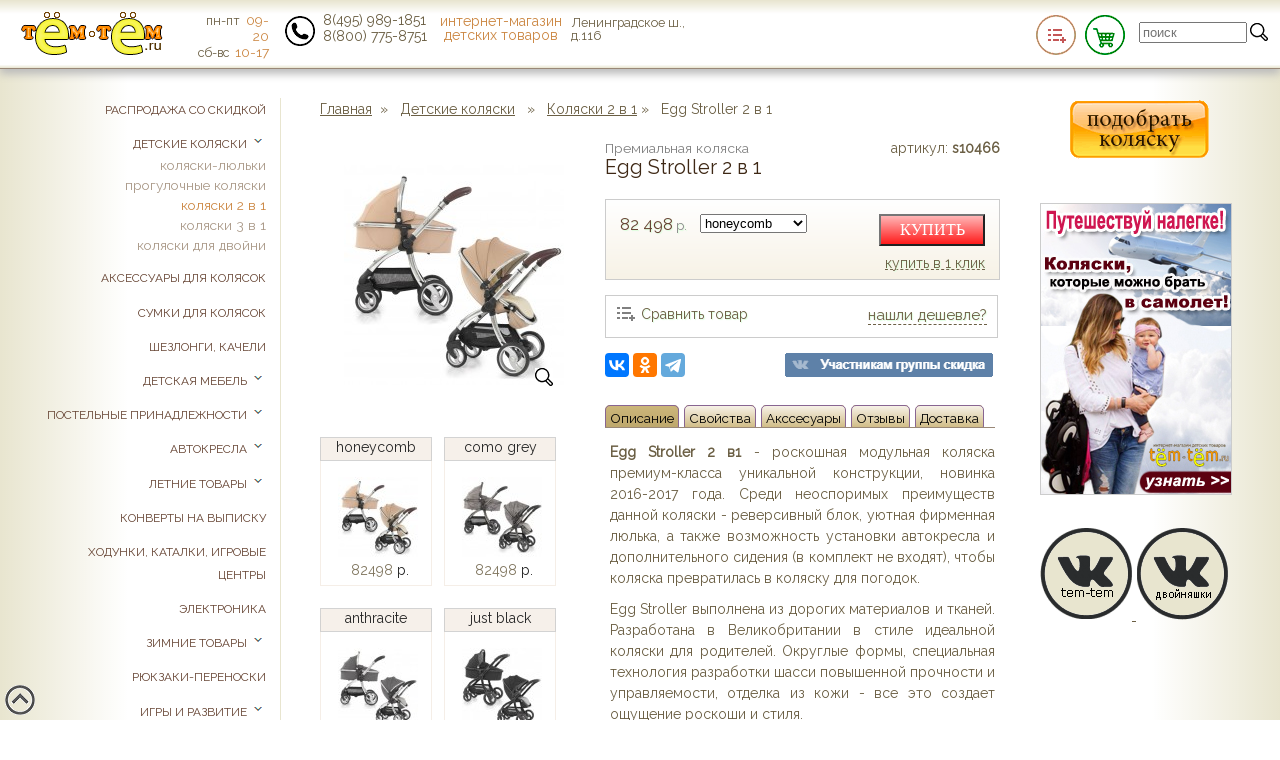

--- FILE ---
content_type: text/html; charset=UTF-8
request_url: https://tem-tem.ru/shop/kolyaski-2-v-1/item/egg-stroller-2v1
body_size: 24885
content:
<!DOCTYPE html>
<html lang="ru"  prefix="og: http://ogp.me/ns#">
<head>  
	<meta charset="utf-8" />
	<meta name="viewport" content="initial-scale=0.87">
    <meta http-equiv="x-ua-compatible" content="ie=edge">
	<title>Egg Stroller 2 в 1 &#9679; Премиальная коляска &#9679; купить в tem-tem.ru</title>
	<meta name="description" content="Egg Stroller 2 в1 - роскошная модульная коляска премиум-класса уникальной конструкции, новинка 2016-2017 года. &#9679; купить недорого в интернет-магазине tem-tem.ru. Быстрая доставка по Москве, России, в Казахстан, в Армению, в Республику Беларусь. Скидки, акции."/>
    	<meta name='yandex-verification' content='606acfba978c7ee4' />
	<meta name="verify-v1" content="eOUNhCPKpT6TTgKLSvpat56gSS4TENMx42GiZ7V2+V8=" />
    <meta name="google-site-verification" content="dPEavY6TYDvLGJeO6QvB1gsYvSnIUEgfsHam_QrYC9Q" />
	<meta name='wmail-verification' content='c86351dd5168846d' />
<link rel="canonical" href="https://tem-tem.ru/shop/kolyaski-2-v-1/item/egg-stroller-2v1" />	<link rel="shortcut icon" href="https://tem-tem.ru/img/favicon.ico"/>
    <link type="image/png" sizes="120x120" rel="icon" href="https://tem-tem.ru/img/favicon120.png">
	<link rel="stylesheet" href="https://tem-tem.ru/inc/css/default/style.css" type="text/css" media="screen" />
	<link href="https://fonts.googleapis.com/css?family=Open+Sans&display=swap" rel="stylesheet">
    <link href="https://fonts.googleapis.com/css?family=Raleway" rel="stylesheet">
	<meta property="og:title" content="Egg Stroller 2 в 1 &#9679; Премиальная коляска &#9679; купить в tem-tem.ru"/>
    <meta property="og:url" content="https://tem-tem.ru/shop/kolyaski-2-v-1/item/egg-stroller-2v1"/>
    <meta property="og:type" content="product" />
	<meta property="og:description" content="Egg Stroller 2 в1 - роскошная модульная коляска премиум-класса уникальной конструкции, новинка 2016-2017 года. &#9679; купить недорого в интернет-магазине tem-tem.ru. Быстрая доставка по Москве, России, в Казахстан, в Армению, в Республику Беларусь. Скидки, акции."/>
	<meta property="og:image" content="https://tem-tem.ru/img/colors/tn/egg-stroller-2v1-111915.jpg">
	<meta property="og:type" content="product"/>
	
	<!--<meta property="og:url" content="https://"/>-->
	<script  src="https://ajax.googleapis.com/ajax/libs/jquery/3.1.1/jquery.min.js"></script>
	
	<script type="application/ld+json">
	 {  "@context": "http://schema.org",
		"@type": "Organization",
		"name": "ИП Повалихина Н.С.",
		"url": "https://tem-tem.ru",
		"logo": "https://tem-tem.ru/img/temtem-mini.png",
		"foundingDate": "2009",
		"address": {
			"@type": "PostalAddress",
			"streetAddress": "Ленинградское ш., д.116",
			"addressRegion": "Московская область",
			"addressCountry": "Россия"
		 },
		"sameAs" : [
			"https://www.facebook.com/temtem.ru/",
			"https://vk.com/temtemru",
			"https://www.instagram.com/tem_tem.ru/"
	      ],
		 "contactPoint" : [{
			      "@type" : "ContactPoint",
			      "telephone" : "+7-800-775-87-51",        
			      "contactType" : "sales",
			      "contactOption" : "TollFree",
			      "areaServed" : "RU"
				 },{
				    "@type" : "ContactPoint",
				     "telephone" : "+7-495-989-18-51",    
				    "contactType" : "sales",
				    "areaServed" : "RU"
			     }
    	 ]
	 }
	</script>

        <!-- Begin Talk-Me {literal} -->
        <script>
            (function(){(function c(d,w,m,i) {
                window.supportAPIMethod = m;
                var s = d.createElement('script');
                s.id = 'supportScript';
                var id = '45e55c8fa4b4158f63836c3fb68dfc84';
                s.src = (!i ? 'https://lcab.talk-me.ru/support/support.js' : 'https://static.site-chat.me/support/support.int.js') + '?h=' + id;
                s.onerror = i ? undefined : function(){c(d,w,m,true)};
                w[m] = w[m] || function(){(w[m].q = w[m].q || []).push(arguments);};
                (d.head || d.body).appendChild(s);
            })(document,window,'TalkMe')})();
        </script>
        <!-- {/literal}-->
</head>
<body> <div id='top'></div>
<div id="wrapper"  itemscope itemtype="https://schema.org/Organization">
	<section id="middle">
		<div id="container">
			<div id="content">
				<link rel="stylesheet" type="text/css" href="https://tem-tem.ru/inc/coda/coda-slider.css" media="screen" />
<link rel="stylesheet" type="text/css"  href="https://tem-tem.ru/inc/jquery.magnific-popup.css">

<a href="https://tem-tem.ru/">Главная</a>&nbsp; &raquo; &nbsp;
		<a href="/shop/detskie-kolyaski" class="menu1" title="Детские коляски">Детские коляски</a> &nbsp; &raquo; &nbsp; 		<a href="/shop/kolyaski-2-v-1" class="menu1" title="Коляски 2 в 1">Коляски 2 в 1</a> 
		&raquo; &nbsp;
		<span style='font-color:#111;'>Egg Stroller 2 в 1</span>
	<div style='display:block; min-height:1700px; margin-top:20px; user-select:none !important;-moz-user-select:none !important;'  itemscope itemtype="https://schema.org/Product" id="product_block">
					
			<div id='item_textblock'>
				<div style="float:right;width:115px;text-align:right;"><span>артикул:</span> <b>s10466</b> </div>
				<span style="color:grey;font-size:0.99em;">Премиальная коляска</span>
                <h1 id='goodTitle'  itemprop="name">Egg Stroller 2 в 1</h1>
								
				  						
													 	
					
												
						<div class="chColorBlock">
																
									
									<input id='curImg' value="egg-stroller-2v1-111915.jpg" type="hidden"/>
									<input id='curPrice' value="82498" type="hidden"/>
									<input id='curWait' value="" type="hidden"/>
									
									<select name='id_color' id='id_color'  title="82498" onchange="selectItemColor(this.value,$('#img'+this.value).data('imgurl'),$('#img'+this.value).data('price'),$('#img'+this.value).data('wait'),$('#id_color option:selected').attr('title'))" class="saleInfoBlock-selector">
																														<option value="111915" title="https://tem-tem.ru/img/colors/">honeycomb </option>
																																								<option value="111867" title="https://tem-tem.ru/img/colors/">como grey </option>
																																								<option value="111917" title="https://tem-tem.ru/img/colors/">anthracite </option>
																																								<option value="111916" title="https://tem-tem.ru/img/colors/">just black </option>
																																								<option value="111914" title="https://tem-tem.ru/img/colors/">berry red </option>
																																								<option value="111866" title="https://tem-tem.ru/img/colors/">cool mist </option>
																																								<option value="58861" title="https://tem-tem.ru/img/colors/">regal navy </option>
																																								<option value="58860" title="https://tem-tem.ru/img/colors/">prosecco </option>
																																								<option value="58853" title="https://tem-tem.ru/img/colors/">espresso </option>
																																								<option value="58858" title="https://tem-tem.ru/img/colors/">jurassic cream </option>
																												</select>
                            									&nbsp; 									<div style='width:80px;float:left; height:40px;'>

										<span class='price' id='price'  itemprop="offers" itemscope itemtype="https://schema.org/Offer">
											<span itemprop="price">82 498</span><small> р.</small>
											<meta itemprop="priceCurrency" content="RUB"/>
										</span>

										
									</div>
                            																			<button id='buyButton' onclick='go("/cart/addgood/10466/"+$("#id_color").val())'>
														КУПИТЬ
														</button>
									<div class="clear"></div>
																				<div style='clear:both;'></div>
														<div style='float:right;width:105px;text-align:right;font-size:0.94em;line-height:0.95em; padding:3px 0;'><a href='javascript:void(0)' onclick="$('#oneClick').slideToggle()" class='dotted'>купить в 1 клик</a></div>
														<div style='float:left;width:200px;text-align:left;' id='curWaitBlock'></div>
							
							
							<div id='oneClick'>
								<p>введите номер телефона:</p>
								<input id="oneClickPhone" style="font-size:1.3em"/>&nbsp;&nbsp;<a href='javascript:void(0)' onclick="sendQuickOrder('10466',$('#oneClickPhone').val())">заказать</a><br/>
								и дождитесь звонка оператора!
							</div>
							<div style='clear:both;height:1px;'></div>
							
													</div>
						
										
						
						<div class='dopBlock' style="text-align:right" >
                            <div id="compare_on10466" data-other="off" data-cur="on" data-id_good="10466" class="compare_item compare_on" style="display:inline-block; float:left" title="Добавить товар в сравнение" onclick="comparing($(this));">Сравнить товар</div>
                            <div id="compare_off10466" data-other="on" data-cur="off" data-id_good="10466" class="compare_item compare_off" style="display:none; float:left"  title="Сравнить товары"><span onclick="go('https://tem-tem.ru/shop/comparing/kolyaski-2-v-1')" title="Сравнить Коляски 2 в 1" style="color:#311;font-size:1em">Перейти в сравнение</span></div>
                            
                            <a href='javascript:void(0)' onclick="$('#findLessCost').slideToggle()" class='dotted' title="Нашли дешевле">нашли дешевле?</a>
							<!--<img src='lessPrice.png' style="float:left"/>
							<span>НАШЛИ ДЕШЕВЛЕ ?</span><br/>
							<a href='javascript:void(0)' onclick="$('#findLessCost').slideToggle()" class='dotted'>Сообщите нам</a> и получите скидку!<br/>-->
							<div id='findLessCost'>
								Имя: <input id='flcName' style='width:110px'/><br/>
								Телефон: <input id='flcPhone' style='width:110px'/><br/>
								Email: <input id='flcEmail' style='width:110px'/><br/> 
								Ссылка, где нашли дешевле: <input id='flcUrl' style='width:160px'/><br/>
								<button onclick="sendLessCost('10466',$('#flcName').val(),$('#flcPhone').val(),$('#flcEmail').val(),$('#flcUrl').val())">отправить запрос</button><br/>
								<br/>
								<div style="line-height:0.95em;"><p><span style="font-size:12px">Если вы нашли товар дешевле, не спешите покупать, возможно мы сделаем вам еще более выгодное предложение!</span></p>

<p><span style="font-size:12px">По условиям акции товар в другом магазине должен быть:</span></p>

<ul>
	<li><span style="font-size:12px">в наличии;</span></li>
	<li><span style="font-size:12px">в аналогичной комплектации, цвете, и с аналогичными характеристиками;</span></li>
	<li><span style="font-size:12px">не должен быть витринным образцом, бывшим в употреблении, уцененным.</span></li>
</ul>
 </div>
							</div>
							
						</div>
											
													
						<script src="//yastatic.net/es5-shims/0.0.2/es5-shims.min.js"></script>
<script src="//yastatic.net/share2/share.js"></script>
<div class="ya-share2" data-services="vkontakte,odnoklassniki,telegram"></div>
						
													<img src='/img/vk_skidka.png' alt="Скидка участникам группы в ВК"/>
							
								
						<div id='mobilePhotoBlock'></div>
									
						<div style='clear:both'></div>
						<div id="slider" style="width:390px;">    
            				<ul class="navigation"> 
            				 	<li style="margin-right:1px;"><a href="#descr" title="описание">Описание</a></li>
				                <li style="margin-right:1px;"><a href="#props" title="свойства">Свойства</a></li>
				                <li style="margin-right:1px;" id='accsLink'><a href="#accs" title="аксессуары">Акссесуары</a></li>
				                <li style="margin-right:1px;" id='otzLink'><a href="#votes" title="отзывы">Отзывы</a></li>
				                <li><a href="#dost">Доставка</a></li>
				              </ul>
							
					               
				            <div class="scroll" style="width:390px;">
				                <div class="scrollContainer">
				                
						             <div class="panel descripton" id="descr" itemprop="description" style="width:385px!important; text-align:justify;">
									 										 		<p><b>Egg Stroller 2 в1</b> - роскошная модульная коляска премиум-класса уникальной конструкции, новинка 2016-2017 года. Среди неоспоримых преимуществ данной коляски - реверсивный блок, уютная фирменная люлька, а также возможность установки автокресла и дополнительного сидения (в комплект не входят), чтобы коляска превратилась в коляску для погодок.</p>

<p>Egg Stroller выполнена из дорогих материалов и тканей. Разработана в Великобритании в стиле идеальной коляски для родителей. Округлые формы, специальная технология разработки шасси повышенной прочности и управляемости, отделка из кожи - все это создает ощущение роскоши и стиля.</p>

<div style="background:#eee;border:1px solid #ccc;padding:5px 10px;">Внимание!! Расцветки Jurassic Black и&nbsp; Jurassic Cream выполнены из ткани из ткани с текстурой кожи рептилии!</div>

<p>Уютная и просторная фирменная люлька понравится вам своим изящным дизайном в стиле Egg. Плавность линий, дорогие ткани и эргономичная ручка из эко-кожи делают данную модель популярной среди современных родителей.</p>

<p>Люлька Egg подходит для малыша с рождения и весом до 9 кг. Она имеет объемный капор, дно с системой вентиляции, а также накидку на молнии с ветровиком. Люлька устанавливается на шасси коляски, а также может использоваться дома в качестве кроватки для новорожденного. В комплекте имеется матрасик с эффектом памяти и дождевик.</p>

<p>Ширина шасси составляет всего 59 см, позволяя проезжать в любые проемы, а сложить компактно коляску можно всего одной рукой, поставив ее в сложенном виде вертикально. Колеса, устойчивые к проколам, едут мягко и бесшумно, создавая дополнительный комфорт малышу на прогулке.</p>

<p>Прогулочный блок реверсивный, спинка трехпозиционная, опускается в положение сна, позволяя малышу спать на свежем воздухе. Невероятно красивый капюшон имеет три положения регулировки. Для удобства родителей предусмотрена ручка из эко-кожи, вместительная корзина и удобный ножной тормоз, которой не испачкает вашу обувь.</p>

<p><b>Особенности коляски 2 в 1 Egg Stroller:</b></p>

<p><b><b>Люлька:</b></b></p>

<ul>
	<li>материалы: огнестойкая ткань, отвечающая британским стандартам;</li>
	<li>матрасик из пеноматериала с эффектом памяти;</li>
	<li>накидка на ножки, крепится при помощи молнии и имеет ветровик;</li>
	<li>складной капор;</li>
	<li>жесткое днище с системой вентиляции;</li>
	<li>ручка из эко-кожи для переноски, встроенная в капор;</li>
	<li>размеры (шхд) 75х32 см;</li>
	<li>в комплекте дождевик, вкладыш.</li>
</ul>

<p><b><b>Прогулочный блок:</b></b></p>

<ul>
	<li>реверсивное, глубокое сидение - ребенок может сидеть как лицом к маме, так и походу движения;</li>
	<li>трехпозиционная по наклону спинка до положения сна;</li>
	<li>объемный, красивый капюшон с тремя положениями;</li>
	<li>ремни безопасности с креплением в пяти точках;</li>
	<li>настраиваемая по высоте подножка, 4 положения;</li>
	<li>отстегиваемый поручень из эко-кожи (в цвет родительской ручки).</li>
</ul>

<p><b><b>Шасси:</b></b></p>

<ul>
	<li>ручка с накладкой из эко-кожи настраивается по высоте в 5-ти положениях от 94 до 105 см;</li>
	<li>очень простая система складывания коляски - используя специальный фиксатор на раме, надо потянуть за центральный ремешок и коляска сложится;</li>
	<li>вместительная корзина для продуктов, доступ к которой есть как спереди, так и сбоку;</li>
	<li>ручка для переноски рамы;</li>
	<li>амортизаторы на всех колесах;</li>
	<li>тормоз ножной;</li>
	<li>комфортная для маленьких лифтов ширина шасси - 59 см;</li>
	<li>компактно складывается одной рукой и стоит в собранном виде;</li>
	<li>4 колеса, прочные непрокалываемые, изготовленные по специальной технологии Tru-Ride Technology, передняя пара поворотной, блокируемая;</li>
	<li>возможность установки автокресла (в комплект не входит);</li>
	<li><span class="bold"><span style="color:#008000">возможность установки дополнительного блока (приобретается отдельно), чтобы коляска превратилась в коляску для погодок.</span></span></li>
</ul>
 
																		
										<br/>
										 	<h4 style="margin-top:0px">Egg Stroller 2 в 1 на видео</h4> <iframe width='400' height='270'
            src='https://www.youtube.com/embed/u7kvNRuVb_o'
            srcdoc='<style>*{padding:0;margin:0;overflow:hidden} html,body{height:100%} img,span{position:absolute;width:100%;top:0;bottom:0;margin:auto} span{height:1.5em;text-align:center;font:48px/1.5 sans-serif;color:white;text-shadow:0 0 0.5em black} </style>
            <a href=https://www.youtube.com/embed/u7kvNRuVb_o?autoplay=1>
            <img src=https://img.youtube.com/vi/u7kvNRuVb_o/hqdefault.jpg alt="Egg Stroller 2в1"><span>▶️</span>
            </a>' frameborder='0' allow='accelerometer; autoplay; encrypted-media; gyroscope; picture-in-picture' allowfullscreen title='Egg Stroller 2в1'>
            </iframe>					             
										<br/>
										<br/>
										
										  
													<br/>
													<br/>
															
						<!--похожие-->
													<div id='sameBlock'>
																																																			
				<h3>Похожие товары:</h3>
									<div style="clear:both; height:110px; margin-top:20px;">
					<a href='/shop/kolyaski-2-v-1/item/anex-cross-2v1' title='Детская коляска  E-Type 2 в 1'>
						<span style="font-weight:bold;">
							Anex E-Type 2 в 1						</span><br/>
						<div style='float:left;width:60px; display:block'>
							<img src='https://tem-tem.ru/img/colors/tn80x/anex-cross-2v1-132186.jpg' style="width:80px; height:80px;" width="80" height="80" alt=" E-Type 2 в 1 pixie"/>
						</div>
						<div style='float:right;width:100px; display:block'>
							<span style='font-size:1.3em;font-weight:bold;'>75</span><span style="font-size:1.2em;">890</span> р.
						</div>
						</a>
					</div>
									<div style="clear:both; height:110px; margin-top:20px;">
					<a href='/shop/kolyaski-2-v-1/item/anex-eli-2v1' title='Детская коляска  Eli 2 в 1'>
						<span style="font-weight:bold;">
							Anex Eli 2 в 1						</span><br/>
						<div style='float:left;width:60px; display:block'>
							<img src='https://tem-tem.ru/img/colors/tn80x/anex-eli-2v1-137566.jpg' style="width:80px; height:80px;" width="80" height="80" alt=" Eli 2 в 1 woody 2025"/>
						</div>
						<div style='float:right;width:100px; display:block'>
							<span style='font-size:1.3em;font-weight:bold;'>77</span><span style="font-size:1.2em;">900</span> р.
						</div>
						</a>
					</div>
									<div style="clear:both; height:110px; margin-top:20px;">
					<a href='/shop/kolyaski-2-v-1/item/mursy-icon' title='Коляска 2 в 1  Icon'>
						<span style="font-weight:bold;">
							Mutsy Icon						</span><br/>
						<div style='float:left;width:60px; display:block'>
							<img src='https://tem-tem.ru/img/colors/tn80x/mursy-icon-112886.jpg' style="width:80px; height:80px;" width="80" height="80" alt=" Icon vision titanium grey"/>
						</div>
						<div style='float:right;width:100px; display:block'>
							<span style='font-size:1.3em;font-weight:bold;'>79</span><span style="font-size:1.2em;">990</span> р.
						</div>
						</a>
					</div>
									<div style="clear:both; height:110px; margin-top:20px;">
					<a href='/shop/kolyaski-2-v-1/item/anex-sport-2v1' title='Детская универсальная коляска  M-Type 2 в 1'>
						<span style="font-weight:bold;">
							Anex M-Type 2 в 1						</span><br/>
						<div style='float:left;width:60px; display:block'>
							<img src='https://tem-tem.ru/img/colors/tn80x/anex-sport-2v1-71188.jpg' style="width:80px; height:80px;" width="80" height="80" alt=" M-Type 2 в 1 sage"/>
						</div>
						<div style='float:right;width:100px; display:block'>
							<span style='font-size:1.3em;font-weight:bold;'>67</span><span style="font-size:1.2em;">390</span> р.
						</div>
						</a>
					</div>
									<div style="clear:both; height:110px; margin-top:20px;">
					<a href='/shop/kolyaski-2-v-1/item/mursy-nio' title='Коляска 2 в 1  Nio'>
						<span style="font-weight:bold;">
							Mutsy Nio						</span><br/>
						<div style='float:left;width:60px; display:block'>
							<img src='https://tem-tem.ru/img/colors/tn80x/mursy-nio-133560.jpg' style="width:80px; height:80px;" width="80" height="80" alt=" Nio sea green"/>
						</div>
						<div style='float:right;width:100px; display:block'>
							<span style='font-size:1.3em;font-weight:bold;'>95</span><span style="font-size:1.2em;">990</span> р.
						</div>
						</a>
					</div>
									<div style="clear:both; height:110px; margin-top:20px;">
					<a href='/shop/kolyaski-2-v-1/item/britax-smile-5z-2v1' title='Модульная коляска  Smile 5Z (2 в 1)'>
						<span style="font-weight:bold;">
							Britax Smile 5Z (2 в 1)						</span><br/>
						<div style='float:left;width:60px; display:block'>
							<img src='https://tem-tem.ru/img/colors/tn80x/760774630.jpg' style="width:80px; height:80px;" width="80" height="80" alt=" Smile 5Z (2 в 1) jade green"/>
						</div>
						<div style='float:right;width:100px; display:block'>
							<span style='font-size:1.3em;font-weight:bold;'>79</span><span style="font-size:1.2em;">990</span> р.
						</div>
						</a>
					</div>
									<div style="clear:both; height:110px; margin-top:20px;">
					<a href='/shop/kolyaski-2-v-1/item/inglesina-aptica-system-duo' title='Коляска 2 в 1  Aptica System Duo'>
						<span style="font-weight:bold;">
							Inglesina Aptica System Duo						</span><br/>
						<div style='float:left;width:60px; display:block'>
							<img src='https://tem-tem.ru/img/colors/tn80x/inglesina-aptica-system-duo-137027.jpg' style="width:80px; height:80px;" width="80" height="80" alt=" Aptica System Duo opal ivory 2025"/>
						</div>
						<div style='float:right;width:100px; display:block'>
							<span style='font-size:1.3em;font-weight:bold;'>90</span><span style="font-size:1.2em;">780</span> р.
						</div>
						</a>
					</div>
									<div style="clear:both; height:110px; margin-top:20px;">
					<a href='/shop/kolyaski-2-v-1/item/cybex-balios-s-2v1' title='Модульная коляска  Balios S 2 в 1'>
						<span style="font-weight:bold;">
							Cybex Balios S 2 в 1						</span><br/>
						<div style='float:left;width:60px; display:block'>
							<img src='https://tem-tem.ru/img/colors/tn80x/cybex-balios-s-2v1-133904.jpg' style="width:80px; height:80px;" width="80" height="80" alt=" Balios S 2 в 1 lava grey BLK"/>
						</div>
						<div style='float:right;width:100px; display:block'>
							<span style='font-size:1.3em;font-weight:bold;'>80</span><span style="font-size:1.2em;">000</span> р.
						</div>
						</a>
					</div>
					
																																													
														
														
													</div>
													      
										
						 			</div>
				                
				                
					                <div class="panel" id="props"  style="width:385px!important; text-align:justify;">
					                	 <h4>Комплектация</h4><ul>
																									<li> 	люлька  	</li>
																											<li> 	прогулочный блок  	</li>
																											<li> 	накидка на ножки  	</li>
																											<li> 	москитная сетка  	</li>
																											<li> 	дождевик  	</li>
													                                            </ul><br/>
					                						                												<table class='st' style='width:99%; -moz-user-select: none; -webkit-user-select: none; -ms-user-select: none; -o-user-select: none; user-select: none;'>
																								<tr  style="background-color:#f6F4EF">
													<td style="white-space:nowrap">Диаметр колес: &nbsp;</td>
													<td>передние - 18 см, задние - 26 см																																																	<tr  style="background-color:#fff">
													<td style="white-space:nowrap">Количество колес: &nbsp;</td>
													<td>четыре																																																	<tr  style="background-color:#f6F4EF">
													<td style="white-space:nowrap">Тип колес: &nbsp;</td>
													<td>полиуретан																																																	<tr  style="background-color:#fff">
													<td style="white-space:nowrap">Механизм складывания: &nbsp;</td>
													<td>книжка																																																	<tr  style="background-color:#f6F4EF">
													<td style="white-space:nowrap">Вес (кг): &nbsp;</td>
													<td>13.5																																																	<tr  style="background-color:#fff">
													<td style="white-space:nowrap">Размеры в собранном виде (Д/Ш/В): &nbsp;</td>
													<td>106,5х59х88-98 см																																																	<tr  style="background-color:#f6F4EF">
													<td style="white-space:nowrap">Размеры в сложенном виде (д.ш.в): &nbsp;</td>
													<td>67х59х29 см с колесами, 67х50х23 см без колес																																																	<tr  style="background-color:#fff">
													<td style="white-space:nowrap">Бампер: &nbsp;</td>
													<td>есть																																																	<tr  style="background-color:#f6F4EF">
													<td style="white-space:nowrap">Поворотные колеса: &nbsp;</td>
													<td>есть																																																												<tr  style="background-color:#fff">
													<td style="white-space:nowrap">Регулировка высоты ручки: &nbsp;</td>
													<td>есть																																																	<tr  style="background-color:#f6F4EF">
													<td style="white-space:nowrap">Материал: &nbsp;</td>
													<td>ткань																																																	<tr  style="background-color:#fff">
													<td style="white-space:nowrap">Ширина колесной базы: &nbsp;</td>
													<td>59 см																																																	<tr  style="background-color:#f6F4EF">
													<td style="white-space:nowrap">Сдвоенные колеса: &nbsp;</td>
													<td>одинарные																																																	<tr  style="background-color:#fff">
													<td style="white-space:nowrap">Установка автокресла: &nbsp;</td>
													<td>есть																																																	<tr  style="background-color:#f6F4EF">
													<td style="white-space:nowrap">Перекидная ручка: &nbsp;</td>
													<td>нет																																																	<tr  style="background-color:#fff">
													<td style="white-space:nowrap">Длина люльки: &nbsp;</td>
													<td>75 см																																																	<tr  style="background-color:#f6F4EF">
													<td style="white-space:nowrap">Ширина люльки: &nbsp;</td>
													<td>32 см																																																	<tr  style="background-color:#fff">
													<td style="white-space:nowrap">Доп. амортизаторы на раме: &nbsp;</td>
													<td>нет																																																	<tr  style="background-color:#f6F4EF">
													<td style="white-space:nowrap">Сидение-гамак: &nbsp;</td>
													<td>есть																																																	<tr  style="background-color:#fff">
													<td style="white-space:nowrap">Вес инфо: &nbsp;</td>
													<td>13,5 кг с прогулочным блоком																																																																																																																																																																								</table>	 
															                
					                	 <!--<div id='diffBlock'>
					                	 <br/><br/>
												<b>   сравнить с:</b><br/>
												<form style='margin:8px 0 28px 0;' action=''>
													<input type="hidden" value="" id='curId'/>
													
													<select style='width:250px; margin-bottom:8px; height:26px;' id='sId'> 
													<option value="" style='font-size:12px'></option>													</select>
													<a href="javascript:go('/shop/compare/'+$('#curId').val()+'/'+$('#sId').val());" class='btn price_box' style="height:18px;text-decoration:none;width:70px;margin-right:5px;"><span>сравнить</span></a>
												
													</form>
								
											</div>
										-->
											      <br/>
										
										
					                
					                </div>
					              
					                   <div class="panel" id="accs"  style="width:385px!important; text-align:justify;">
					                
					                
					                	
												                                                    <div style="width:360px;padding:9px;margin-bottom:5px;font-size:0.96em; border:1px solid #ddd; border-radius:5px; height:60px;">
                                                        <img  style="width:60px; height:60px; float:left; margin:0 1em 0 5px;" src='https://tem-tem.ru/img/colors/tn80x/egg-footmuff-111923.jpg' alt="Footmuff">
                                                        <div style='line-height:16px;'>
                                                            <a href='/shop/aksessuari-konverti/item/egg-footmuff' rel="nofollow">Конверт детский<br/>
                                                                Egg Footmuff </a><br>
                                                            <div style="height:22px; float:right; margin-top:5px;">6500&nbsp;р.
                                                                <a href="/cart/addgood/10463/111923"  rel="nofollow" title="В корзину"><img src="https://tem-tem.ru/img/icart_mini.png" alt="В корзину"/></a>
                                                            </div>
                                                        </div>
                                                    </div>
												                                                    <div style="width:360px;padding:9px;margin-bottom:5px;font-size:0.96em; border:1px solid #ddd; border-radius:5px; height:60px;">
                                                        <img  style="width:60px; height:60px; float:left; margin:0 1em 0 5px;" src='https://tem-tem.ru/img/colors/tn80x/rockit-ustrojstvo-ukachivajuschee-110305.jpg' alt="ITEM 01">
                                                        <div style='line-height:16px;'>
                                                            <a href='/shop/aksessuary-dlya-kolyasok/item/rockit-ustrojstvo-ukachivajuschee' rel="nofollow">Укачивающее устройство для коляски<br/>
                                                                Rockit ITEM 01 </a><br>
                                                            <div style="height:22px; float:right; margin-top:5px;">5290&nbsp;р.
                                                                <a href="/cart/addgood/14945/110305"  rel="nofollow" title="В корзину"><img src="https://tem-tem.ru/img/icart_mini.png" alt="В корзину"/></a>
                                                            </div>
                                                        </div>
                                                    </div>
												                                                    <div style="width:360px;padding:9px;margin-bottom:5px;font-size:0.96em; border:1px solid #ddd; border-radius:5px; height:60px;">
                                                        <img  style="width:60px; height:60px; float:left; margin:0 1em 0 5px;" src='https://tem-tem.ru/img/colors/tn80x/930877265.jpg' alt="Lower Multiadaptor">
                                                        <div style='line-height:16px;'>
                                                            <a href='/shop/aksessuary-dlya-kolyasok/item/egg-lower-multiadaptor' rel="nofollow">Адаптер<br/>
                                                                Egg Lower Multiadaptor </a><br>
                                                            <div style="height:22px; float:right; margin-top:5px;">2500&nbsp;р.
                                                                <a href="/cart/addgood/11090/65283"  rel="nofollow" title="В корзину"><img src="https://tem-tem.ru/img/icart_mini.png" alt="В корзину"/></a>
                                                            </div>
                                                        </div>
                                                    </div>
												                                                    <div style="width:360px;padding:9px;margin-bottom:5px;font-size:0.96em; border:1px solid #ddd; border-radius:5px; height:60px;">
                                                        <img  style="width:60px; height:60px; float:left; margin:0 1em 0 5px;" src='https://tem-tem.ru/img/colors/tn80x/egg-podstakannik-111948.jpg' alt="Подстаканник">
                                                        <div style='line-height:16px;'>
                                                            <a href='/shop/aksessuary-dlya-kolyasok/item/egg-podstakannik' rel="nofollow"><br/>
                                                                Egg Подстаканник </a><br>
                                                            <div style="height:22px; float:right; margin-top:5px;">2500&nbsp;р.
                                                                <a href="/cart/addgood/15152/111948"  rel="nofollow" title="В корзину"><img src="https://tem-tem.ru/img/icart_mini.png" alt="В корзину"/></a>
                                                            </div>
                                                        </div>
                                                    </div>
												                                                    <div style="width:360px;padding:9px;margin-bottom:5px;font-size:0.96em; border:1px solid #ddd; border-radius:5px; height:60px;">
                                                        <img  style="width:60px; height:60px; float:left; margin:0 1em 0 5px;" src='https://tem-tem.ru/img/colors/tn80x/egg-changing-bag-111933.jpg' alt="Changing Bag">
                                                        <div style='line-height:16px;'>
                                                            <a href='/shop/aksessuari-sumki-dlya-mami/item/egg-changing-bag' rel="nofollow">Сумка<br/>
                                                                Egg Changing Bag </a><br>
                                                            <div style="height:22px; float:right; margin-top:5px;">11000&nbsp;р.
                                                                <a href="/cart/addgood/10462/111933"  rel="nofollow" title="В корзину"><img src="https://tem-tem.ru/img/icart_mini.png" alt="В корзину"/></a>
                                                            </div>
                                                        </div>
                                                    </div>
												                                                    <div style="width:360px;padding:9px;margin-bottom:5px;font-size:0.96em; border:1px solid #ddd; border-radius:5px; height:60px;">
                                                        <img  style="width:60px; height:60px; float:left; margin:0 1em 0 5px;" src='https://tem-tem.ru/img/colors/tn80x/happy-baby-kodovyj-103181.jpg' alt="FLIPPER">
                                                        <div style='line-height:16px;'>
                                                            <a href='/shop/aksessuary-dlya-kolyasok/item/happy-baby-kodovyj' rel="nofollow">Замок на коляску<br/>
                                                                Roxy-Kids FLIPPER </a><br>
                                                            <div style="height:22px; float:right; margin-top:5px;">595&nbsp;р.
                                                                <a href="/cart/addgood/14305/103181"  rel="nofollow" title="В корзину"><img src="https://tem-tem.ru/img/icart_mini.png" alt="В корзину"/></a>
                                                            </div>
                                                        </div>
                                                    </div>
												                                                    <div style="width:360px;padding:9px;margin-bottom:5px;font-size:0.96em; border:1px solid #ddd; border-radius:5px; height:60px;">
                                                        <img  style="width:60px; height:60px; float:left; margin:0 1em 0 5px;" src='https://tem-tem.ru/img/colors/tn80x/egg-multiadaptor-65282.jpg' alt="Multiadaptor">
                                                        <div style='line-height:16px;'>
                                                            <a href='/shop/aksessuary-dlya-kolyasok/item/egg-multiadaptor' rel="nofollow">Адаптер<br/>
                                                                Egg Multiadaptor </a><br>
                                                            <div style="height:22px; float:right; margin-top:5px;">2500&nbsp;р.
                                                                <a href="/cart/addgood/11089/65282"  rel="nofollow" title="В корзину"><img src="https://tem-tem.ru/img/icart_mini.png" alt="В корзину"/></a>
                                                            </div>
                                                        </div>
                                                    </div>
												                                                    <div style="width:360px;padding:9px;margin-bottom:5px;font-size:0.96em; border:1px solid #ddd; border-radius:5px; height:60px;">
                                                        <img  style="width:60px; height:60px; float:left; margin:0 1em 0 5px;" src='https://tem-tem.ru/img/colors/tn80x/egg-adapter-dlja-podnjatija-ljulki-111942.jpg' alt="Адаптер для поднятия люльки">
                                                        <div style='line-height:16px;'>
                                                            <a href='/shop/aksessuary-dlya-kolyasok/item/egg-adapter-dlja-podnjatija-ljulki' rel="nofollow">Адаптер<br/>
                                                                Egg Адаптер для поднятия люльки </a><br>
                                                            <div style="height:22px; float:right; margin-top:5px;">3000&nbsp;р.
                                                                <a href="/cart/addgood/15150/111942"  rel="nofollow" title="В корзину"><img src="https://tem-tem.ru/img/icart_mini.png" alt="В корзину"/></a>
                                                            </div>
                                                        </div>
                                                    </div>
												                                                    <div style="width:360px;padding:9px;margin-bottom:5px;font-size:0.96em; border:1px solid #ddd; border-radius:5px; height:60px;">
                                                        <img  style="width:60px; height:60px; float:left; margin:0 1em 0 5px;" src='https://tem-tem.ru/img/colors/tn80x/nuovita-pratico-97652.jpg' alt="Pratico">
                                                        <div style='line-height:16px;'>
                                                            <a href='/shop/aksessuary-dlya-kolyasok/item/nuovita-pratico-o' rel="nofollow">Органайзер<br/>
                                                                Nuovita Pratico </a><br>
                                                            <div style="height:22px; float:right; margin-top:5px;">2599&nbsp;р.
                                                                <a href="/cart/addgood/13806/97652"  rel="nofollow" title="В корзину"><img src="https://tem-tem.ru/img/icart_mini.png" alt="В корзину"/></a>
                                                            </div>
                                                        </div>
                                                    </div>
												                                                    <div style="width:360px;padding:9px;margin-bottom:5px;font-size:0.96em; border:1px solid #ddd; border-radius:5px; height:60px;">
                                                        <img  style="width:60px; height:60px; float:left; margin:0 1em 0 5px;" src='https://tem-tem.ru/img/colors/tn80x/995001375.jpg' alt="Parasol">
                                                        <div style='line-height:16px;'>
                                                            <a href='/shop/aksessuary-dlya-kolyasok/item/egg-parasol' rel="nofollow">Зонтик для коляски<br/>
                                                                Egg Parasol </a><br>
                                                            <div style="height:22px; float:right; margin-top:5px;">1200&nbsp;р.
                                                                <a href="/cart/addgood/11068/65063"  rel="nofollow" title="В корзину"><img src="https://tem-tem.ru/img/icart_mini.png" alt="В корзину"/></a>
                                                            </div>
                                                        </div>
                                                    </div>
												                                                    <div style="width:360px;padding:9px;margin-bottom:5px;font-size:0.96em; border:1px solid #ddd; border-radius:5px; height:60px;">
                                                        <img  style="width:60px; height:60px; float:left; margin:0 1em 0 5px;" src='https://tem-tem.ru/img/colors/tn80x/667601559.jpg' alt="для колясок Egg">
                                                        <div style='line-height:16px;'>
                                                            <a href='/shop/aksessuari-sumki-dlya-mami/item/egg-changing-bag2' rel="nofollow">Сумка-рюкзак<br/>
                                                                Egg для колясок Egg </a><br>
                                                            <div style="height:22px; float:right; margin-top:5px;">12300&nbsp;р.
                                                                <a href="/cart/addgood/15148/111936"  rel="nofollow" title="В корзину"><img src="https://tem-tem.ru/img/icart_mini.png" alt="В корзину"/></a>
                                                            </div>
                                                        </div>
                                                    </div>
												                                                    <div style="width:360px;padding:9px;margin-bottom:5px;font-size:0.96em; border:1px solid #ddd; border-radius:5px; height:60px;">
                                                        <img  style="width:60px; height:60px; float:left; margin:0 1em 0 5px;" src='https://tem-tem.ru/img/colors/tn80x/maxi-cosi-cabriofix-116263.jpg' alt="CabrioFix">
                                                        <div style='line-height:16px;'>
                                                            <a href='/shop/detskie-avtokresla-ot-0-do-13-kg/item/maxi-cosi-cabriofix' rel="nofollow">Автокресло 0-13 кг<br/>
                                                                Maxi-Cosi CabrioFix </a><br>
                                                            <div style="height:22px; float:right; margin-top:5px;">13300&nbsp;р.
                                                                <a href="/cart/addgood/863/116263"  rel="nofollow" title="В корзину"><img src="https://tem-tem.ru/img/icart_mini.png" alt="В корзину"/></a>
                                                            </div>
                                                        </div>
                                                    </div>
												                                                    <div style="width:360px;padding:9px;margin-bottom:5px;font-size:0.96em; border:1px solid #ddd; border-radius:5px; height:60px;">
                                                        <img  style="width:60px; height:60px; float:left; margin:0 1em 0 5px;" src='https://tem-tem.ru/img/colors/tn80x/diono-buggy-tech-station-66026.jpg' alt="Buggy Tech Station">
                                                        <div style='line-height:16px;'>
                                                            <a href='/shop/aksessuary-dlya-kolyasok/item/diono-buggy-tech-station' rel="nofollow">Органайзер<br/>
                                                                Diono Buggy Tech Station </a><br>
                                                            <div style="height:22px; float:right; margin-top:5px;">2990&nbsp;р.
                                                                <a href="/cart/addgood/11141/66026"  rel="nofollow" title="В корзину"><img src="https://tem-tem.ru/img/icart_mini.png" alt="В корзину"/></a>
                                                            </div>
                                                        </div>
                                                    </div>
												                                                    <div style="width:360px;padding:9px;margin-bottom:5px;font-size:0.96em; border:1px solid #ddd; border-radius:5px; height:60px;">
                                                        <img  style="width:60px; height:60px; float:left; margin:0 1em 0 5px;" src='https://tem-tem.ru/img/colors/tn80x/729652290.jpg' alt="Capcap Tour ">
                                                        <div style='line-height:16px;'>
                                                            <a href='/shop/aksessuari-sumki-dlya-mami/item/nuavita-capcap-tour' rel="nofollow">Сумка-рюкзак<br/>
                                                                Nuovita Capcap Tour  </a><br>
                                                            <div style="height:22px; float:right; margin-top:5px;">7899&nbsp;р.
                                                                <a href="/cart/addgood/16351/127970"  rel="nofollow" title="В корзину"><img src="https://tem-tem.ru/img/icart_mini.png" alt="В корзину"/></a>
                                                            </div>
                                                        </div>
                                                    </div>
												                                                    <div style="width:360px;padding:9px;margin-bottom:5px;font-size:0.96em; border:1px solid #ddd; border-radius:5px; height:60px;">
                                                        <img  style="width:60px; height:60px; float:left; margin:0 1em 0 5px;" src='https://tem-tem.ru/img/colors/tn80x/simpleparenting-doona-95735.jpg' alt="Doona Plus">
                                                        <div style='line-height:16px;'>
                                                            <a href='/shop/detskie-avtokresla-ot-0-do-13-kg/item/simpleparenting-doona' rel="nofollow">Автокресло-коляска<br/>
                                                                Simpleparenting Doona Plus </a><br>
                                                            <div style="height:22px; float:right; margin-top:5px;">39989&nbsp;р.
                                                                <a href="/cart/addgood/9433/95735"  rel="nofollow" title="В корзину"><img src="https://tem-tem.ru/img/icart_mini.png" alt="В корзину"/></a>
                                                            </div>
                                                        </div>
                                                    </div>
												
																                </div>
					                 <div class="panel" id="votes"  style="width:385px!important; text-align:justify;">
					                													<!--<a href='/shop/addvote//' rel="nofollow" name='otz'>добавить отзыв</a> --><br/>
																																							<br/>
														<div style='float:right; width:32px'> 
															<img src='https://tem-tem.ru/img/points/points3.png' alt='' style="width:29px; height:30px;"/>
														</div>
														<b>Elenamaslova91@amail.ru &nbsp;&nbsp; <span style='font-size:12px'>(2018-04-30 13:26:27)</span></b> <br/>
																											
														<div style='margin:5px 0 5px 0; font-size:0.95em; text-align:justify;'>  
															<b>Достоинства</b><br/>  	Малогабаритная, покупалась для погодок, заходит в маленький лифт с 2 детьми, зимой по наледи и снегу проходима даже с 2 детьми, подходит для крупных детей (старший весит 18 кг+зимняя одежда) прекрасно едет с двумя. Люлька рпи этом расположена не низко и при слякоти не пачкается.														</div>
														<div style='margin:5px 0 5px 0; font-size:0.95em; text-align:justify;'>
															<b>Недостатки</b><br/> 	Корзина не глубокая, но при перемещении 2 детей она практически отсутствует														</div>
																											<a href='/shop/addvote/kolyaski-2-v-1/egg-stroller-2v1/add/17197' style="font-size:0.95em" rel="nofollow">ответить на комментарий</a> &raquo;<br/>
																
													<br/>
														
																									 <br/>
												 <a href='/shop/addvote/kolyaski-2-v-1/egg-stroller-2v1' rel="nofollow" name='otz'>добавить новый отзыв</a>
												<br/><br/>
																												                 	
					                </div>
					                 <div class="panel" id="dost"  style="width:385px!important; text-align:justify;">
					                		<h4>Доставка по Москве и МО</h4>
					                 		<img src='https://tem-tem.ru/img/dost_car.png' style='margin:14px 10px 10px 1px; width:150px; height:99px;' alt="Доставка"/>
															<p>Мы привезем Ваш заказ в пределах МКАД, а также в Химки, Зеленоград
																														<b>бесплатно</b>.
																														</p>
																													<p>До подъезда Egg Stroller 2 в 1 привезем  бесплатно, до квартиры <b>200</b> рублей при наличии лифта (иначе еще плюс <b>50</b> рублей за этаж)</p>
																												<p>Стоимость доставки за МКАД составляет <b>35</b> рублей за километр.</p>
														<p><a href='/pages/dostavka'>подробности</a></p>
												<br/>
												<h4>Доставка по России</h4>
													рассчитать стоимость: 
													<select id='cities' onchange="getTcomData(this.value,'0.25','','','570');" style="width:145px;font-size:14px;">
															<option id='' selected='selected'> :: выбор города :: </option> 
																															<option id='185' value="185"  style="font-size:14px;">абакан</option> 
																															<option id='414' value="414"  style="font-size:14px;">адлер</option> 
																															<option id='481' value="481"  style="font-size:14px;">азов</option> 
																															<option id='459' value="459"  style="font-size:14px;">айхал</option> 
																															<option id='417' value="417"  style="font-size:14px;">аксай</option> 
																															<option id='373' value="373"  style="font-size:14px;">Актау (Казахстан)</option> 
																															<option id='396' value="396"  style="font-size:14px;">актобе (казахстан) </option> 
																															<option id='432' value="432"  style="font-size:14px;">алдан</option> 
																															<option id='367' value="367"  style="font-size:14px;">алматы (казахстан)</option> 
																															<option id='453' value="453"  style="font-size:14px;">алушта</option> 
																															<option id='186' value="186"  style="font-size:14px;">альметьевск</option> 
																															<option id='378' value="378"  style="font-size:14px;">анадырь</option> 
																															<option id='300' value="300"  style="font-size:14px;">анапа</option> 
																															<option id='467' value="467"  style="font-size:14px;">ангарск</option> 
																															<option id='299' value="299"  style="font-size:14px;">апатиты</option> 
																															<option id='377' value="377"  style="font-size:14px;">арзамас</option> 
																															<option id='187' value="187"  style="font-size:14px;">армавир</option> 
																															<option id='418' value="418"  style="font-size:14px;">артем</option> 
																															<option id='188' value="188"  style="font-size:14px;">архангельск</option> 
																															<option id='494' value="494"  style="font-size:14px;">архара</option> 
																															<option id='454' value="454"  style="font-size:14px;">асбест</option> 
																															<option id='368' value="368"  style="font-size:14px;">астана (казахстан)</option> 
																															<option id='189' value="189"  style="font-size:14px;">астрахань</option> 
																															<option id='383' value="383"  style="font-size:14px;">атырау (казахстан)</option> 
																															<option id='190' value="190"  style="font-size:14px;">ачинск</option> 
																															<option id='191' value="191"  style="font-size:14px;">балаково</option> 
																															<option id='192' value="192"  style="font-size:14px;">барнаул</option> 
																															<option id='516' value="516"  style="font-size:14px;">батайск</option> 
																															<option id='478' value="478"  style="font-size:14px;">бахчисарай</option> 
																															<option id='193' value="193"  style="font-size:14px;">белгород</option> 
																															<option id='500' value="500"  style="font-size:14px;">белово</option> 
																															<option id='194' value="194"  style="font-size:14px;">белогорск</option> 
																															<option id='460' value="460"  style="font-size:14px;">белорецк</option> 
																															<option id='415' value="415"  style="font-size:14px;">белоярский ХМАО</option> 
																															<option id='195' value="195"  style="font-size:14px;">березники</option> 
																															<option id='484' value="484"  style="font-size:14px;">березовский (свердловская обл)</option> 
																															<option id='485' value="485"  style="font-size:14px;">беркакит</option> 
																															<option id='196' value="196"  style="font-size:14px;">бийск</option> 
																															<option id='197' value="197"  style="font-size:14px;">биробиджан</option> 
																															<option id='402' value="402"  style="font-size:14px;">бишкек (киргизия)</option> 
																															<option id='198' value="198"  style="font-size:14px;">благовещенск</option> 
																															<option id='388' value="388"  style="font-size:14px;">борисоглебск</option> 
																															<option id='199' value="199"  style="font-size:14px;">братск</option> 
																															<option id='200' value="200"  style="font-size:14px;">брянск</option> 
																															<option id='392' value="392"  style="font-size:14px;">бугульма</option> 
																															<option id='201' value="201"  style="font-size:14px;">буденновск</option> 
																															<option id='505' value="505"  style="font-size:14px;">бузулук</option> 
																															<option id='304' value="304"  style="font-size:14px;">великие луки</option> 
																															<option id='202' value="202"  style="font-size:14px;">великий новгород</option> 
																															<option id='305' value="305"  style="font-size:14px;">великий устюг</option> 
																															<option id='428' value="428"  style="font-size:14px;">вельск</option> 
																															<option id='452' value="452"  style="font-size:14px;">верхняя пышма</option> 
																															<option id='306' value="306"  style="font-size:14px;">вилючинск</option> 
																															<option id='203' value="203"  style="font-size:14px;">владивосток</option> 
																															<option id='303' value="303"  style="font-size:14px;">владикавказ</option> 
																															<option id='204' value="204"  style="font-size:14px;">владимир</option> 
																															<option id='205' value="205"  style="font-size:14px;">волгоград</option> 
																															<option id='307' value="307"  style="font-size:14px;">волгодонск</option> 
																															<option id='405' value="405"  style="font-size:14px;">волжск</option> 
																															<option id='206' value="206"  style="font-size:14px;">волжский</option> 
																															<option id='207' value="207"  style="font-size:14px;">вологда</option> 
																															<option id='479' value="479"  style="font-size:14px;">волоколамск</option> 
																															<option id='308' value="308"  style="font-size:14px;">воркута</option> 
																															<option id='208' value="208"  style="font-size:14px;">воронеж</option> 
																															<option id='461' value="461"  style="font-size:14px;">воскресенск (МО)</option> 
																															<option id='441' value="441"  style="font-size:14px;">воткинск</option> 
																															<option id='433' value="433"  style="font-size:14px;">выборг</option> 
																															<option id='468' value="468"  style="font-size:14px;">вязьма</option> 
																															<option id='309' value="309"  style="font-size:14px;">геленджик</option> 
																															<option id='209' value="209"  style="font-size:14px;">глазов</option> 
																															<option id='436' value="436"  style="font-size:14px;">горно-алтайск</option> 
																															<option id='382' value="382"  style="font-size:14px;">грозный</option> 
																															<option id='513' value="513"  style="font-size:14px;">губкин</option> 
																															<option id='310' value="310"  style="font-size:14px;">губкинский</option> 
																															<option id='515' value="515"  style="font-size:14px;">дальнегорск</option> 
																															<option id='394' value="394"  style="font-size:14px;">дербент</option> 
																															<option id='439' value="439"  style="font-size:14px;">джанкой</option> 
																															<option id='355' value="355"  style="font-size:14px;">дзержинск</option> 
																															<option id='421' value="421"  style="font-size:14px;">дмитров (МО)</option> 
																															<option id='445' value="445"  style="font-size:14px;">дубна (московская область)</option> 
																															<option id='381' value="381"  style="font-size:14px;">евпатория (крым)</option> 
																															<option id='210' value="210"  style="font-size:14px;">екатеринбург</option> 
																															<option id='311' value="311"  style="font-size:14px;">елизово</option> 
																															<option id='390' value="390"  style="font-size:14px;">ереван (Армения)</option> 
																															<option id='486' value="486"  style="font-size:14px;">ерофей павлович</option> 
																															<option id='312' value="312"  style="font-size:14px;">ессентуки</option> 
																															<option id='487' value="487"  style="font-size:14px;">желтоярово</option> 
																															<option id='488' value="488"  style="font-size:14px;">завитинск</option> 
																															<option id='410' value="410"  style="font-size:14px;">зеленодольск</option> 
																															<option id='489' value="489"  style="font-size:14px;">зея</option> 
																															<option id='473' value="473"  style="font-size:14px;">златоуст</option> 
																															<option id='472' value="472"  style="font-size:14px;">ивангород</option> 
																															<option id='211' value="211"  style="font-size:14px;">иваново</option> 
																															<option id='212' value="212"  style="font-size:14px;">ижевск</option> 
																															<option id='313' value="313"  style="font-size:14px;">инта</option> 
																															<option id='213' value="213"  style="font-size:14px;">иркутск</option> 
																															<option id='469' value="469"  style="font-size:14px;">искитим</option> 
																															<option id='449' value="449"  style="font-size:14px;">ишим</option> 
																															<option id='214' value="214"  style="font-size:14px;">ишимбай</option> 
																															<option id='215' value="215"  style="font-size:14px;">йошкар-ола</option> 
																															<option id='216' value="216"  style="font-size:14px;">казань</option> 
																															<option id='217' value="217"  style="font-size:14px;">калининград</option> 
																															<option id='218' value="218"  style="font-size:14px;">калуга</option> 
																															<option id='400' value="400"  style="font-size:14px;">каменск-уральский</option> 
																															<option id='401' value="401"  style="font-size:14px;">каменск-шахтинский</option> 
																															<option id='412' value="412"  style="font-size:14px;">камышин</option> 
																															<option id='511' value="511"  style="font-size:14px;">камышин</option> 
																															<option id='314' value="314"  style="font-size:14px;">кандалакша</option> 
																															<option id='398' value="398"  style="font-size:14px;">караганда (казахстан)</option> 
																															<option id='374' value="374"  style="font-size:14px;">каспийск</option> 
																															<option id='502' value="502"  style="font-size:14px;">кашира</option> 
																															<option id='219' value="219"  style="font-size:14px;">кемерово</option> 
																															<option id='372' value="372"  style="font-size:14px;">керчь (крым)</option> 
																															<option id='504' value="504"  style="font-size:14px;">кимры</option> 
																															<option id='482' value="482"  style="font-size:14px;">кинешма</option> 
																															<option id='220' value="220"  style="font-size:14px;">кипарисово</option> 
																															<option id='221' value="221"  style="font-size:14px;">киров</option> 
																															<option id='447' value="447"  style="font-size:14px;">кировск мурманской обл</option> 
																															<option id='315' value="315"  style="font-size:14px;">кисловодск</option> 
																															<option id='493' value="493"  style="font-size:14px;">клин (МО)</option> 
																															<option id='477' value="477"  style="font-size:14px;">ковров</option> 
																															<option id='316' value="316"  style="font-size:14px;">когалым</option> 
																															<option id='409' value="409"  style="font-size:14px;">коломна</option> 
																															<option id='222' value="222"  style="font-size:14px;">комсомольск-на-амуре</option> 
																															<option id='474' value="474"  style="font-size:14px;">конаково (тверская обл)</option> 
																															<option id='514' value="514"  style="font-size:14px;">коряжма</option> 
																															<option id='423' value="423"  style="font-size:14px;">костанай (казахстан)</option> 
																															<option id='395' value="395"  style="font-size:14px;">костомукша </option> 
																															<option id='223' value="223"  style="font-size:14px;">кострома</option> 
																															<option id='317' value="317"  style="font-size:14px;">котлас</option> 
																															<option id='224' value="224"  style="font-size:14px;">краснодар</option> 
																															<option id='379' value="379"  style="font-size:14px;">краснотурьинск</option> 
																															<option id='508' value="508"  style="font-size:14px;">красноуральск</option> 
																															<option id='225' value="225"  style="font-size:14px;">красноярск</option> 
																															<option id='450' value="450"  style="font-size:14px;">кузнецк</option> 
																															<option id='435' value="435"  style="font-size:14px;">куйбышев</option> 
																															<option id='226' value="226"  style="font-size:14px;">курган</option> 
																															<option id='227' value="227"  style="font-size:14px;">курск</option> 
																															<option id='228' value="228"  style="font-size:14px;">лабытнанги</option> 
																															<option id='466' value="466"  style="font-size:14px;">лангепас</option> 
																															<option id='458' value="458"  style="font-size:14px;">ленск</option> 
																															<option id='229' value="229"  style="font-size:14px;">липецк</option> 
																															<option id='510' value="510"  style="font-size:14px;">людиново</option> 
																															<option id='230' value="230"  style="font-size:14px;">магадан</option> 
																															<option id='490' value="490"  style="font-size:14px;">магдагачи</option> 
																															<option id='231' value="231"  style="font-size:14px;">магнитогорск</option> 
																															<option id='411' value="411"  style="font-size:14px;">майкоп</option> 
																															<option id='232' value="232"  style="font-size:14px;">махачкала</option> 
																															<option id='442' value="442"  style="font-size:14px;">мегион</option> 
																															<option id='455' value="455"  style="font-size:14px;">медвежьегорск</option> 
																															<option id='407' value="407"  style="font-size:14px;">междуреченск</option> 
																															<option id='233' value="233"  style="font-size:14px;">миасс</option> 
																															<option id='434' value="434"  style="font-size:14px;">минеральные воды</option> 
																															<option id='386' value="386"  style="font-size:14px;">минск (республика беларусь)</option> 
																															<option id='361' value="361"  style="font-size:14px;">мирный (архангельская обл)</option> 
																															<option id='320' value="320"  style="font-size:14px;">мирный (якутия)</option> 
																															<option id='464' value="464"  style="font-size:14px;">мичуринск</option> 
																															<option id='321' value="321"  style="font-size:14px;">мончегорск</option> 
																															<option id='322' value="322"  style="font-size:14px;">муравленко</option> 
																															<option id='234' value="234"  style="font-size:14px;">мурманск</option> 
																															<option id='408' value="408"  style="font-size:14px;">муром</option> 
																															<option id='235' value="235"  style="font-size:14px;">набережные челны</option> 
																															<option id='517' value="517"  style="font-size:14px;">надвоицы</option> 
																															<option id='324' value="324"  style="font-size:14px;">надым</option> 
																															<option id='501' value="501"  style="font-size:14px;">назрань</option> 
																															<option id='236' value="236"  style="font-size:14px;">нальчик</option> 
																															<option id='499' value="499"  style="font-size:14px;">наро-фоминск</option> 
																															<option id='328' value="328"  style="font-size:14px;">нарьян-мар</option> 
																															<option id='237' value="237"  style="font-size:14px;">находка</option> 
																															<option id='238' value="238"  style="font-size:14px;">невинномысск</option> 
																															<option id='239' value="239"  style="font-size:14px;">нерюнгри</option> 
																															<option id='240' value="240"  style="font-size:14px;">нефтекамск</option> 
																															<option id='325' value="325"  style="font-size:14px;">нефтеюганск</option> 
																															<option id='241' value="241"  style="font-size:14px;">нижневартовск</option> 
																															<option id='242' value="242"  style="font-size:14px;">нижнекамск</option> 
																															<option id='243' value="243"  style="font-size:14px;">нижний новгород</option> 
																															<option id='244' value="244"  style="font-size:14px;">нижний тагил</option> 
																															<option id='245' value="245"  style="font-size:14px;">новокузнецк</option> 
																															<option id='444' value="444"  style="font-size:14px;">новомосковск (тульская область)</option> 
																															<option id='246' value="246"  style="font-size:14px;">новороссийск</option> 
																															<option id='247' value="247"  style="font-size:14px;">новосибирск</option> 
																															<option id='483' value="483"  style="font-size:14px;">новочебоксарск</option> 
																															<option id='425' value="425"  style="font-size:14px;">новочеркасск</option> 
																															<option id='248' value="248"  style="font-size:14px;">новый уренгой</option> 
																															<option id='406' value="406"  style="font-size:14px;">ногинск</option> 
																															<option id='327' value="327"  style="font-size:14px;">норильск</option> 
																															<option id='249' value="249"  style="font-size:14px;">ноябрьск</option> 
																															<option id='329' value="329"  style="font-size:14px;">нягань</option> 
																															<option id='446' value="446"  style="font-size:14px;">няндома</option> 
																															<option id='491' value="491"  style="font-size:14px;">облучье</option> 
																															<option id='387' value="387"  style="font-size:14px;">обнинск</option> 
																															<option id='362' value="362"  style="font-size:14px;">озерск</option> 
																															<option id='413' value="413"  style="font-size:14px;">октябрьский (башкортостан)</option> 
																															<option id='250' value="250"  style="font-size:14px;">омск</option> 
																															<option id='251' value="251"  style="font-size:14px;">орел</option> 
																															<option id='252' value="252"  style="font-size:14px;">оренбург</option> 
																															<option id='456' value="456"  style="font-size:14px;">орехово-зуево (МО)</option> 
																															<option id='253' value="253"  style="font-size:14px;">орск</option> 
																															<option id='440' value="440"  style="font-size:14px;">оха</option> 
																															<option id='424' value="424"  style="font-size:14px;">павловский посад (МО)</option> 
																															<option id='391' value="391"  style="font-size:14px;">павлодар (Казахстан)</option> 
																															<option id='330' value="330"  style="font-size:14px;">пангоды</option> 
																															<option id='254' value="254"  style="font-size:14px;">пенза</option> 
																															<option id='357' value="357"  style="font-size:14px;">первоуральск</option> 
																															<option id='443' value="443"  style="font-size:14px;">переславль-залесский</option> 
																															<option id='255' value="255"  style="font-size:14px;">пермь</option> 
																															<option id='256' value="256"  style="font-size:14px;">петрозаводск</option> 
																															<option id='257' value="257"  style="font-size:14px;">петропавловск-камчатский</option> 
																															<option id='331' value="331"  style="font-size:14px;">печора</option> 
																															<option id='356' value="356"  style="font-size:14px;">плесецк</option> 
																															<option id='438' value="438"  style="font-size:14px;">поронайск</option> 
																															<option id='492' value="492"  style="font-size:14px;">поярково</option> 
																															<option id='416' value="416"  style="font-size:14px;">прокопьевск</option> 
																															<option id='258' value="258"  style="font-size:14px;">псков</option> 
																															<option id='509' value="509"  style="font-size:14px;">пыть-ях</option> 
																															<option id='259' value="259"  style="font-size:14px;">пятигорск</option> 
																															<option id='336' value="336"  style="font-size:14px;">радужный</option> 
																															<option id='419' value="419"  style="font-size:14px;">россошь</option> 
																															<option id='260' value="260"  style="font-size:14px;">ростов-на-дону</option> 
																															<option id='261' value="261"  style="font-size:14px;">рубцовск</option> 
																															<option id='393' value="393"  style="font-size:14px;">рыбинск</option> 
																															<option id='262' value="262"  style="font-size:14px;">рязань</option> 
																															<option id='420' value="420"  style="font-size:14px;">салават</option> 
																															<option id='263' value="263"  style="font-size:14px;">салехард</option> 
																															<option id='264' value="264"  style="font-size:14px;">самара</option> 
																															<option id='265' value="265"  style="font-size:14px;">санкт-петербург</option> 
																															<option id='266' value="266"  style="font-size:14px;">саранск</option> 
																															<option id='385' value="385"  style="font-size:14px;">сарапул</option> 
																															<option id='267' value="267"  style="font-size:14px;">саратов</option> 
																															<option id='431' value="431"  style="font-size:14px;">саров</option> 
																															<option id='371' value="371"  style="font-size:14px;">севастополь (крым)</option> 
																															<option id='332' value="332"  style="font-size:14px;">северобайкальск</option> 
																															<option id='268' value="268"  style="font-size:14px;">северодвинск</option> 
																															<option id='507' value="507"  style="font-size:14px;">сергиев посад</option> 
																															<option id='399' value="399"  style="font-size:14px;">серов (свердловская область)</option> 
																															<option id='358' value="358"  style="font-size:14px;">серпухов</option> 
																															<option id='463' value="463"  style="font-size:14px;">сибай (башкортостан)</option> 
																															<option id='369' value="369"  style="font-size:14px;">симферополь (крым)</option> 
																															<option id='269' value="269"  style="font-size:14px;">смоленск</option> 
																															<option id='359' value="359"  style="font-size:14px;">советская гавань</option> 
																															<option id='426' value="426"  style="font-size:14px;">советский (югорск)</option> 
																															<option id='370' value="370"  style="font-size:14px;">соликамск</option> 
																															<option id='512' value="512"  style="font-size:14px;">сосновый бор</option> 
																															<option id='270' value="270"  style="font-size:14px;">сочи</option> 
																															<option id='271' value="271"  style="font-size:14px;">ставрополь</option> 
																															<option id='272' value="272"  style="font-size:14px;">старый оскол</option> 
																															<option id='273' value="273"  style="font-size:14px;">стерлитамак</option> 
																															<option id='333' value="333"  style="font-size:14px;">стрежевой</option> 
																															<option id='462' value="462"  style="font-size:14px;">ступино (МО)</option> 
																															<option id='274' value="274"  style="font-size:14px;">сургут</option> 
																															<option id='275' value="275"  style="font-size:14px;">сызрань</option> 
																															<option id='276' value="276"  style="font-size:14px;">сыктывкар</option> 
																															<option id='277' value="277"  style="font-size:14px;">таганрог</option> 
																															<option id='437' value="437"  style="font-size:14px;">талдом</option> 
																															<option id='278' value="278"  style="font-size:14px;">тамбов</option> 
																															<option id='404' value="404"  style="font-size:14px;">тарко-сале</option> 
																															<option id='279' value="279"  style="font-size:14px;">тверь</option> 
																															<option id='497' value="497"  style="font-size:14px;">тейково</option> 
																															<option id='334' value="334"  style="font-size:14px;">тобольск</option> 
																															<option id='280' value="280"  style="font-size:14px;">тольятти</option> 
																															<option id='281' value="281"  style="font-size:14px;">томск</option> 
																															<option id='465' value="465"  style="font-size:14px;">торжок</option> 
																															<option id='389' value="389"  style="font-size:14px;">туапсе</option> 
																															<option id='282' value="282"  style="font-size:14px;">тула</option> 
																															<option id='335' value="335"  style="font-size:14px;">тында</option> 
																															<option id='283' value="283"  style="font-size:14px;">тюмень</option> 
																															<option id='495' value="495"  style="font-size:14px;">углегорск</option> 
																															<option id='457' value="457"  style="font-size:14px;">удачный</option> 
																															<option id='284' value="284"  style="font-size:14px;">улан-удэ</option> 
																															<option id='285' value="285"  style="font-size:14px;">ульяновск</option> 
																															<option id='337' value="337"  style="font-size:14px;">урай</option> 
																															<option id='375' value="375"  style="font-size:14px;">уральск</option> 
																															<option id='475' value="475"  style="font-size:14px;">урус-мартан</option> 
																															<option id='360' value="360"  style="font-size:14px;">усинск</option> 
																															<option id='480' value="480"  style="font-size:14px;">усолье-сибирское</option> 
																															<option id='339' value="339"  style="font-size:14px;">уссурийск</option> 
																															<option id='286' value="286"  style="font-size:14px;">усть-илимск</option> 
																															<option id='429' value="429"  style="font-size:14px;">усть-каменогорск (казахстан) </option> 
																															<option id='376' value="376"  style="font-size:14px;">усть-катав</option> 
																															<option id='287' value="287"  style="font-size:14px;">уфа</option> 
																															<option id='340' value="340"  style="font-size:14px;">ухта</option> 
																															<option id='380' value="380"  style="font-size:14px;">феодосия</option> 
																															<option id='288' value="288"  style="font-size:14px;">хабаровск</option> 
																															<option id='289' value="289"  style="font-size:14px;">ханты-мансийск</option> 
																															<option id='403' value="403"  style="font-size:14px;">хасавюрт</option> 
																															<option id='363' value="363"  style="font-size:14px;">холмск</option> 
																															<option id='290' value="290"  style="font-size:14px;">чайковский</option> 
																															<option id='291' value="291"  style="font-size:14px;">чебоксары</option> 
																															<option id='292' value="292"  style="font-size:14px;">челябинск</option> 
																															<option id='293' value="293"  style="font-size:14px;">череповец</option> 
																															<option id='470' value="470"  style="font-size:14px;">черкесск</option> 
																															<option id='476' value="476"  style="font-size:14px;">чехов</option> 
																															<option id='294' value="294"  style="font-size:14px;">чита</option> 
																															<option id='343' value="343"  style="font-size:14px;">чусовой</option> 
																															<option id='344' value="344"  style="font-size:14px;">шадринск</option> 
																															<option id='503' value="503"  style="font-size:14px;">шатура</option> 
																															<option id='295' value="295"  style="font-size:14px;">шахты</option> 
																															<option id='496' value="496"  style="font-size:14px;">шимановск</option> 
																															<option id='471' value="471"  style="font-size:14px;">электросталь (МО)</option> 
																															<option id='346' value="346"  style="font-size:14px;">элиста</option> 
																															<option id='422' value="422"  style="font-size:14px;">энгельс (саратовская область)</option> 
																															<option id='345' value="345"  style="font-size:14px;">югорск</option> 
																															<option id='296' value="296"  style="font-size:14px;">южно-сахалинск</option> 
																															<option id='448' value="448"  style="font-size:14px;">южноуральск</option> 
																															<option id='498' value="498"  style="font-size:14px;">юрга</option> 
																															<option id='451' value="451"  style="font-size:14px;">юрюзань (челябинская область)</option> 
																															<option id='297' value="297"  style="font-size:14px;">якутск</option> 
																															<option id='397' value="397"  style="font-size:14px;">ялта (крым)</option> 
																															<option id='298' value="298"  style="font-size:14px;">ярославль</option> 
																														</select>
														<br/>
														<div id='dostBlock' style="display:none; border:1px solid #b4a282; padding:10px; margin-right:10px;"><span id='dostTxt'></span></div>
													<br/>
																		                 
					                </div>
					            </div>
				            </div>
       					 </div>
			</div>			 
			
			<div id='item_photoblock'>
					<div class="lupa"></div>
                    <div class='itemPhotos'>
                        <div id='baseImgBlock'>
                            <span class='ph' href='https://tem-tem.ru/img/colors/egg-stroller-2v1-111915.jpg'  id='basePhotoLink' onmouseup="$(this).blur();"   alt="Премиальная коляска Egg Stroller 2 в 1" title="Премиальная коляска Egg Stroller 2 в 1">
                                <img src="https://tem-tem.ru/img/colors/tn/egg-stroller-2v1-111915.jpg"  alt="Egg Stroller 2 в 1"   id="basePhoto" itemprop="image" />
                            </span>
                        </div>
					<input type="hidden" name="id_good" id="id_good" value="10466"/>
																							<div class='goodPhoto'>
											<div class="picTitle">honeycomb</div>
											
											<span id="colorBlock_111915" data-mfp-src="https://tem-tem.ru/img/colors/egg-stroller-2v1-111915.jpg" onclick="javascript:selectItemColor(111915,'egg-stroller-2v1-111915.jpg','82498','','https://tem-tem.ru/img/colors/'); $(this).blur();" class='ph' style='height:80px;'>
												<img src='https://tem-tem.ru/img/colors/tn80x/egg-stroller-2v1-111915.jpg' id="img111915" data-imgurl="egg-stroller-2v1-111915.jpg" data-price="82 498" data-wait="" class='tnPhoto' alt="Egg Stroller 2 в 1 цвет honeycomb"/>
											</span>
																																				<div class='priceOnMinPhoto'><span>82498</span> р.</div>
																							
																					</div>
							 										<div class='goodPhoto'>
											<div class="picTitle">como grey</div>
											
											<span id="colorBlock_111867" data-mfp-src="https://tem-tem.ru/img/colors/egg-stroller-2v1-111867.jpg" onclick="javascript:selectItemColor(111867,'egg-stroller-2v1-111867.jpg','82498','','https://tem-tem.ru/img/colors/'); $(this).blur();" class='ph' style='height:80px;'>
												<img src='https://tem-tem.ru/img/colors/tn80x/egg-stroller-2v1-111867.jpg' id="img111867" data-imgurl="egg-stroller-2v1-111867.jpg" data-price="82 498" data-wait="" class='tnPhoto' alt="Egg Stroller 2 в 1 цвет como grey"/>
											</span>
																																				<div class='priceOnMinPhoto'><span>82498</span> р.</div>
																							
																					</div>
							 										<div class='goodPhoto'>
											<div class="picTitle">anthracite</div>
											
											<span id="colorBlock_111917" data-mfp-src="https://tem-tem.ru/img/colors/egg-stroller-2v1-111917.jpg" onclick="javascript:selectItemColor(111917,'egg-stroller-2v1-111917.jpg','82498','','https://tem-tem.ru/img/colors/'); $(this).blur();" class='ph' style='height:80px;'>
												<img src='https://tem-tem.ru/img/colors/tn80x/egg-stroller-2v1-111917.jpg' id="img111917" data-imgurl="egg-stroller-2v1-111917.jpg" data-price="82 498" data-wait="" class='tnPhoto' alt="Egg Stroller 2 в 1 цвет anthracite"/>
											</span>
																																				<div class='priceOnMinPhoto'><span>82498</span> р.</div>
																							
																					</div>
							 										<div class='goodPhoto'>
											<div class="picTitle">just black</div>
											
											<span id="colorBlock_111916" data-mfp-src="https://tem-tem.ru/img/colors/egg-stroller-2v1-111916.jpg" onclick="javascript:selectItemColor(111916,'egg-stroller-2v1-111916.jpg','82498','','https://tem-tem.ru/img/colors/'); $(this).blur();" class='ph' style='height:80px;'>
												<img src='https://tem-tem.ru/img/colors/tn80x/egg-stroller-2v1-111916.jpg' id="img111916" data-imgurl="egg-stroller-2v1-111916.jpg" data-price="82 498" data-wait="" class='tnPhoto' alt="Egg Stroller 2 в 1 цвет just black"/>
											</span>
																																				<div class='priceOnMinPhoto'><span>82498</span> р.</div>
																							
																					</div>
							 										<div class='goodPhoto'>
											<div class="picTitle">berry red</div>
											
											<span id="colorBlock_111914" data-mfp-src="https://tem-tem.ru/img/colors/egg-stroller-2v1-111914.jpg" onclick="javascript:selectItemColor(111914,'egg-stroller-2v1-111914.jpg','82498','','https://tem-tem.ru/img/colors/'); $(this).blur();" class='ph' style='height:80px;'>
												<img src='https://tem-tem.ru/img/colors/tn80x/egg-stroller-2v1-111914.jpg' id="img111914" data-imgurl="egg-stroller-2v1-111914.jpg" data-price="82 498" data-wait="" class='tnPhoto' alt="Egg Stroller 2 в 1 цвет berry red"/>
											</span>
																																				<div class='priceOnMinPhoto'><span>82498</span> р.</div>
																							
																					</div>
							 										<div class='goodPhoto'>
											<div class="picTitle">cool mist</div>
											
											<span id="colorBlock_111866" data-mfp-src="https://tem-tem.ru/img/colors/egg-stroller-2v1-111866.jpg" onclick="javascript:selectItemColor(111866,'egg-stroller-2v1-111866.jpg','82498','','https://tem-tem.ru/img/colors/'); $(this).blur();" class='ph' style='height:80px;'>
												<img src='https://tem-tem.ru/img/colors/tn80x/egg-stroller-2v1-111866.jpg' id="img111866" data-imgurl="egg-stroller-2v1-111866.jpg" data-price="82 498" data-wait="" class='tnPhoto' alt="Egg Stroller 2 в 1 цвет cool mist"/>
											</span>
																																				<div class='priceOnMinPhoto'><span>82498</span> р.</div>
																							
																					</div>
							 										<div class='goodPhoto'>
											<div class="picTitle">regal navy</div>
											
											<span id="colorBlock_58861" data-mfp-src="https://tem-tem.ru/img/colors/egg-stroller-2v1-58861.jpg" onclick="javascript:selectItemColor(58861,'egg-stroller-2v1-58861.jpg','82498','','https://tem-tem.ru/img/colors/'); $(this).blur();" class='ph' style='height:80px;'>
												<img src='https://tem-tem.ru/img/colors/tn80x/egg-stroller-2v1-58861.jpg' id="img58861" data-imgurl="egg-stroller-2v1-58861.jpg" data-price="82 498" data-wait="" class='tnPhoto' alt="Egg Stroller 2 в 1 цвет regal navy"/>
											</span>
																																				<div class='priceOnMinPhoto'><span>82498</span> р.</div>
																							
																					</div>
							 										<div class='goodPhoto'>
											<div class="picTitle">prosecco</div>
											
											<span id="colorBlock_58860" data-mfp-src="https://tem-tem.ru/img/colors/egg-stroller-2v1-58860.jpg" onclick="javascript:selectItemColor(58860,'egg-stroller-2v1-58860.jpg','82498','','https://tem-tem.ru/img/colors/'); $(this).blur();" class='ph' style='height:80px;'>
												<img src='https://tem-tem.ru/img/colors/tn80x/egg-stroller-2v1-58860.jpg' id="img58860" data-imgurl="egg-stroller-2v1-58860.jpg" data-price="82 498" data-wait="" class='tnPhoto' alt="Egg Stroller 2 в 1 цвет prosecco"/>
											</span>
																																				<div class='priceOnMinPhoto'><span>82498</span> р.</div>
																							
																					</div>
							 										<div class='goodPhoto'>
											<div class="picTitle">espresso</div>
											
											<span id="colorBlock_58853" data-mfp-src="https://tem-tem.ru/img/colors/egg-stroller-2v1-58853.jpg" onclick="javascript:selectItemColor(58853,'egg-stroller-2v1-58853.jpg','82498','','https://tem-tem.ru/img/colors/'); $(this).blur();" class='ph' style='height:80px;'>
												<img src='https://tem-tem.ru/img/colors/tn80x/egg-stroller-2v1-58853.jpg' id="img58853" data-imgurl="egg-stroller-2v1-58853.jpg" data-price="82 498" data-wait="" class='tnPhoto' alt="Egg Stroller 2 в 1 цвет espresso"/>
											</span>
																																				<div class='priceOnMinPhoto'><span>82498</span> р.</div>
																							
																					</div>
							 										<div class='goodPhoto'>
											<div class="picTitle">jurassic cream</div>
											
											<span id="colorBlock_58858" data-mfp-src="https://tem-tem.ru/img/colors/egg-stroller-2v1-58858.jpg" onclick="javascript:selectItemColor(58858,'egg-stroller-2v1-58858.jpg','82498','','https://tem-tem.ru/img/colors/'); $(this).blur();" class='ph' style='height:80px;'>
												<img src='https://tem-tem.ru/img/colors/tn80x/egg-stroller-2v1-58858.jpg' id="img58858" data-imgurl="egg-stroller-2v1-58858.jpg" data-price="82 498" data-wait="" class='tnPhoto' alt="Egg Stroller 2 в 1 цвет jurassic cream"/>
											</span>
																																				<div class='priceOnMinPhoto'><span>82498</span> р.</div>
																							
																					</div>
							 	
							 
													 <div style="height:14px; padding:10px 0; clear:both; margin-bottom:10px;"><h5>дополнительные фотографии:</h5></div>
							 										<div class='goodPhoto' style="height:100px; margin-bottom:10px; border-top:1px solid #eee; padding:5px;">
											<span data-mfp-src="https://tem-tem.ru/img/colors/egg-stroller-2v1-58846.jpg"  class="ph" data-lighter onmouseup="$(this).blur();">
												<img src='https://tem-tem.ru/img/colors/tn80x/egg-stroller-2v1-58846.jpg' alt="ракурс 10"  width="80" height="80" class='tnPhoto'/>
											</span>
										</div>
							 										<div class='goodPhoto' style="height:100px; margin-bottom:10px; border-top:1px solid #eee; padding:5px;">
											<span data-mfp-src="https://tem-tem.ru/img/colors/egg-stroller-2v1-58847.jpg"  class="ph" data-lighter onmouseup="$(this).blur();">
												<img src='https://tem-tem.ru/img/colors/tn80x/egg-stroller-2v1-58847.jpg' alt="ракурс 11"  width="80" height="80" class='tnPhoto'/>
											</span>
										</div>
							 										<div class='goodPhoto' style="height:100px; margin-bottom:10px; border-top:1px solid #eee; padding:5px;">
											<span data-mfp-src="https://tem-tem.ru/img/colors/egg-stroller-2v1-58848.jpg"  class="ph" data-lighter onmouseup="$(this).blur();">
												<img src='https://tem-tem.ru/img/colors/tn80x/egg-stroller-2v1-58848.jpg' alt="ракурс 12"  width="80" height="80" class='tnPhoto'/>
											</span>
										</div>
							 										<div class='goodPhoto' style="height:100px; margin-bottom:10px; border-top:1px solid #eee; padding:5px;">
											<span data-mfp-src="https://tem-tem.ru/img/colors/egg-stroller-2v1-58849.jpg"  class="ph" data-lighter onmouseup="$(this).blur();">
												<img src='https://tem-tem.ru/img/colors/tn80x/egg-stroller-2v1-58849.jpg' alt="ракурс 13"  width="80" height="80" class='tnPhoto'/>
											</span>
										</div>
							 										<div class='goodPhoto' style="height:100px; margin-bottom:10px; border-top:1px solid #eee; padding:5px;">
											<span data-mfp-src="https://tem-tem.ru/img/colors/egg-stroller-2v1-58850.jpg"  class="ph" data-lighter onmouseup="$(this).blur();">
												<img src='https://tem-tem.ru/img/colors/tn80x/egg-stroller-2v1-58850.jpg' alt="ракурс 14"  width="80" height="80" class='tnPhoto'/>
											</span>
										</div>
							 										<div class='goodPhoto' style="height:100px; margin-bottom:10px; border-top:1px solid #eee; padding:5px;">
											<span data-mfp-src="https://tem-tem.ru/img/colors/egg-stroller-2v1-58855.jpg"  class="ph" data-lighter onmouseup="$(this).blur();">
												<img src='https://tem-tem.ru/img/colors/tn80x/egg-stroller-2v1-58855.jpg' alt="ракурс 15"  width="80" height="80" class='tnPhoto'/>
											</span>
										</div>
							 										<div class='goodPhoto' style="height:100px; margin-bottom:10px; border-top:1px solid #eee; padding:5px;">
											<span data-mfp-src="https://tem-tem.ru/img/colors/egg-stroller-2v1-58854.jpg"  class="ph" data-lighter onmouseup="$(this).blur();">
												<img src='https://tem-tem.ru/img/colors/tn80x/egg-stroller-2v1-58854.jpg' alt="ракурс 16"  width="80" height="80" class='tnPhoto'/>
											</span>
										</div>
							 										<div class='goodPhoto' style="height:100px; margin-bottom:10px; border-top:1px solid #eee; padding:5px;">
											<span data-mfp-src="https://tem-tem.ru/img/colors/egg-stroller-2v1-58856.jpg"  class="ph" data-lighter onmouseup="$(this).blur();">
												<img src='https://tem-tem.ru/img/colors/tn80x/egg-stroller-2v1-58856.jpg' alt="ракурс 17"  width="80" height="80" class='tnPhoto'/>
											</span>
										</div>
							 										<div class='goodPhoto' style="height:100px; margin-bottom:10px; border-top:1px solid #eee; padding:5px;">
											<span data-mfp-src="https://tem-tem.ru/img/colors/egg-stroller-2v1-58851.jpg"  class="ph" data-lighter onmouseup="$(this).blur();">
												<img src='https://tem-tem.ru/img/colors/tn80x/egg-stroller-2v1-58851.jpg' alt="ракурс 18"  width="80" height="80" class='tnPhoto'/>
											</span>
										</div>
							 										<div class='goodPhoto' style="height:100px; margin-bottom:10px; border-top:1px solid #eee; padding:5px;">
											<span data-mfp-src="https://tem-tem.ru/img/colors/egg-stroller-2v1-58852.jpg"  class="ph" data-lighter onmouseup="$(this).blur();">
												<img src='https://tem-tem.ru/img/colors/tn80x/egg-stroller-2v1-58852.jpg' alt="ракурс 19"  width="80" height="80" class='tnPhoto'/>
											</span>
										</div>
							 										<div class='goodPhoto' style="height:100px; margin-bottom:10px; border-top:1px solid #eee; padding:5px;">
											<span data-mfp-src="https://tem-tem.ru/img/colors/egg-stroller-2v1-101587.jpg"  class="ph" data-lighter onmouseup="$(this).blur();">
												<img src='https://tem-tem.ru/img/colors/tn80x/egg-stroller-2v1-101587.jpg' alt="ракурс 20"  width="80" height="80" class='tnPhoto'/>
											</span>
										</div>
							 										<div class='goodPhoto' style="height:100px; margin-bottom:10px; border-top:1px solid #eee; padding:5px;">
											<span data-mfp-src="https://tem-tem.ru/img/colors/egg-stroller-2v1-101588.jpg"  class="ph" data-lighter onmouseup="$(this).blur();">
												<img src='https://tem-tem.ru/img/colors/tn80x/egg-stroller-2v1-101588.jpg' alt="ракурс 21"  width="80" height="80" class='tnPhoto'/>
											</span>
										</div>
							 										<div class='goodPhoto' style="height:100px; margin-bottom:10px; border-top:1px solid #eee; padding:5px;">
											<span data-mfp-src="https://tem-tem.ru/img/colors/egg-stroller-2v1-101589.jpg"  class="ph" data-lighter onmouseup="$(this).blur();">
												<img src='https://tem-tem.ru/img/colors/tn80x/egg-stroller-2v1-101589.jpg' alt="ракурс 22"  width="80" height="80" class='tnPhoto'/>
											</span>
										</div>
							 										<div class='goodPhoto' style="height:100px; margin-bottom:10px; border-top:1px solid #eee; padding:5px;">
											<span data-mfp-src="https://tem-tem.ru/img/colors/egg-stroller-2v1-101590.jpg"  class="ph" data-lighter onmouseup="$(this).blur();">
												<img src='https://tem-tem.ru/img/colors/tn80x/egg-stroller-2v1-101590.jpg' alt="ракурс 23"  width="80" height="80" class='tnPhoto'/>
											</span>
										</div>
							 										<div class='goodPhoto' style="height:100px; margin-bottom:10px; border-top:1px solid #eee; padding:5px;">
											<span data-mfp-src="https://tem-tem.ru/img/colors/egg-stroller-2v1-101591.jpg"  class="ph" data-lighter onmouseup="$(this).blur();">
												<img src='https://tem-tem.ru/img/colors/tn80x/egg-stroller-2v1-101591.jpg' alt="ракурс 24"  width="80" height="80" class='tnPhoto'/>
											</span>
										</div>
							 							 <div style="clear:both; height:30px;"></div>
							
					</div>
			</div>
			
			<div style='clear:both' ><!--	<input type="hidden" name="id_good" id="id_good" value=""> --> </div>
			
				
</div>

<script type='application/ld+json'> 
{
  "@context": "https://www.schema.org",
  "@type": "Product",
  "brand": "Egg",
  "name": "Stroller 2 в 1",
  "category": "Коляски 2 в 1",
  "image": "https://tem-tem.ru/img/colors/egg-stroller-2v1-111915.jpg",
  "description": "",
  "offers": {
    "@type": "Offer",
    "url": "https://tem-tem.ru/shop/kolyaski-2-v-1/item/egg-stroller-2v1",
    "priceCurrency": "RUR",
    "price": "82498",
    "itemCondition": "https://schema.org/UsedCondition",
    "availability": "https://schema.org/InStock"
  }
}
</script> 


<script>
$(function() {
	$('.ph').magnificPopup({type:'image'});
	$('.ya-share2').css('width','180px');
	$('.ya-share2').css('float','left');
	
	
});
function comparing(data){
    /*console.log(data.attr('other'));
     console.log(data.attr('id_good'));
     console.log(data.attr('cur'));*/
    $('#compare_'+data.data('other')+data.data('id_good')).css('display','inline-block');
    $('#compare_'+data.data('cur')+data.data('id_good')).css('display','none');
    $.post("/ajax/comparing", {id: data.data('id_good'), sw:data.data('cur')},
        function(data){
            if(data!='false'){
                //console.log(data);
            }
        }
    );
}

	function selectItemColor(id_color,img,price,wait,url){
		$('#basePhoto').attr('src',url+'tn/'+img);
		$('#basePhotoLink').attr('href',url+img);
		$('#id_color').val(id_color);
		$('#price').html("<span itemprop='price'>"+price+"</span><small> р.</small>");
		if (wait!='')
			$('#curWaitBlock').html("<b style='color:green'>ПРЕДЗАКАЗ</b><br/><span class='small'>(ожидаем <b>"+wait+"</b>)</span>");
		else
			$('#curWaitBlock').html("");
	}

	function sendQuickOrder(id,phone){
		$.post("/ajax/sendQuickOrder", {id: id, phone: phone},
  			function(data){ 
  				alert(data);
  				$('#oneClick').slideDown();
					  			
  			}
		);
	}
	function sendLessCost(id,name,phone,email,url){
		$('#findLessCost').slideUp();
		$.post("/ajax/sendLessCost", {id: id, name:name, phone: phone, email:email, url:url},
  			function(data){ 
  				alert(data);
  			}
		);
	}
	
$(window).resize(function(){
	if (window.innerWidth < 720) {
		$( "#item_photoblock" ).appendTo( $('#mobilePhotoBlock'));		
	} else {  // window width is less than 500px
		$( "#item_photoblock" ).insertAfter($('#item_textblock'));
	}
});
if (window.innerWidth < 720) 
	$( "#item_photoblock" ).appendTo( $('#mobilePhotoBlock'));

(function($){
    $.fn.disableSelection = function() {
        return this
            .attr('unselectable', 'on')
            .css('user-select', 'none')
            .on('selectstart', false);
    };
})(jQuery);
</script>
<script src="https://tem-tem.ru/inc/jquery.magnific-popup.min.js"></script>
<script src="https://tem-tem.ru/inc/coda/coda-slider.js"></script>
<script src="https://tem-tem.ru/inc/coda/jquery.localscroll-1.2.5.js"></script>
<script src="https://tem-tem.ru/inc/coda/jquery.scrollTo-1.3.3.js"></script>
<script src="https://tem-tem.ru/inc/coda/jquery.serialScroll-1.2.1.js"></script>
			</div><!--#content-->
		</div><!--#con-r-->
		<aside id="sideLeft">
				<div class='menu'>
		<div id='selectionL'>
			<a href='/main/selection' title="подобрать коляску" rel='nofollow'><img src='https://tem-tem.ru/img/selectStroller.png' alt="Подобрать коляску" style="margin:0px auto 10px auto"/></a>
		</div>

            <ul>
            <li  class='menu1 top0' ><a href='/shop/spec'>Распродажа со скидкой</a></li>
																	<li class='menu1' id='menuFirstLevel_3' onmouseover="$('#menuSecondLevel_3').slideDown();">
								<a  href='/shop/detskie-kolyaski' title="Детские коляски">
									Детские коляски 
								</a>
																	<img src='https://tem-tem.ru/img/menu_down.png' alt="arrow"/>
															</li>	
							
															<li style="list-style-type: none;"><ul class='menuSecondLevel' id='menuSecondLevel_3'>

														
																																							<li class='menu2'><a href='/shop/detskie-kolyaski-dlya-novorogdennih' title='Коляски-люльки' style='white-space: nowrap;'> Коляски-люльки</a></li>
																
																																														<li class='menu2'><a href='/shop/detskie-kolyaski-progulochnie' title='Прогулочные коляски' style='white-space: nowrap;'> Прогулочные коляски</a></li>
																
																																														<li class='menu2' id='menu2_63'><a style="color:#c84; white-space: nowrap;" href='/shop/kolyaski-2-v-1'> Коляски 2 в 1</a> </li>
									<script>$('#menu2_63').parent().css('display','block'); </script> 									
																
																																														<li class='menu2'><a href='/shop/detskie-kolyaski-3-v-1' title='Коляски 3 в 1' style='white-space: nowrap;'> Коляски 3 в 1</a></li>
																
																																														<li class='menu2'><a href='/shop/detskie-kolyaski-kolyaski-dlya-dvoynitroyni' title='Коляски для двойни' style='white-space: nowrap;'> Коляски для двойни</a></li>
																
							                                    </ul>
                                </li>
																																				<li class='menu1' id='menuFirstLevel_287' onmouseover="$('#menuSecondLevel_287').slideDown();">
								<a  href='/shop/aksessuary-dlya-kolyasok' title="Аксессуары для колясок">
									Аксессуары для колясок 
								</a>
															</li>	
							
														
																													<li class='menu1' id='menuFirstLevel_288' onmouseover="$('#menuSecondLevel_288').slideDown();">
								<a  href='/shop/aksessuari-sumki-dlya-mami' title="Сумки для колясок">
									Сумки для колясок 
								</a>
															</li>	
							
														
																													<li class='menu1' id='menuFirstLevel_77' onmouseover="$('#menuSecondLevel_77').slideDown();">
								<a  href='/shop/detskaya-mebel-shezlongi' title="Шезлонги, качели">
									Шезлонги, качели 
								</a>
															</li>	
							
														
																													<li class='menu1' id='menuFirstLevel_72' onmouseover="$('#menuSecondLevel_72').slideDown();">
								<a  href='/shop/mebel' title="Детская мебель">
									Детская мебель 
								</a>
																	<img src='https://tem-tem.ru/img/menu_down.png' alt="arrow"/>
															</li>	
							
															<li style="list-style-type: none;"><ul class='menuSecondLevel' id='menuSecondLevel_72'>

														
																																							<li class='menu2'><a href='/shop/detskie-krovatki' title='Детские кроватки' style='white-space: nowrap;'> Детские кроватки</a></li>
																
																																														<li class='menu2'><a href='/shop/krovatki-dlja-detej-2-3-let' title='Кровати для детей от 2-3 лет' style='white-space: nowrap;'> Кровати для детей от 2-3 лет</a></li>
																
																																														<li class='menu2'><a href='/shop/komod' title='Детские комоды' style='white-space: nowrap;'> Детские комоды</a></li>
																
																																														<li class='menu2'><a href='/shop/stulchiki-dlya-kormleniya' title='Стульчики для кормления' style='white-space: nowrap;'> Стульчики для кормления</a></li>
																
																																														<li class='menu2'><a href='/shop/kresla-dlya-mamy' title='Кресла для кормления' style='white-space: nowrap;'> Кресла для кормления</a></li>
																
																																														<li class='menu2'><a href='/shop/kolybeli' title='Колыбели' style='white-space: nowrap;'> Колыбели</a></li>
																
																																														<li class='menu2'><a href='/shop/pufy' title='Позиционеры, эрго-матрасики' style='white-space: nowrap;'> Позиционеры, эрго-матрасики</a></li>
																
																																														<li class='menu2'><a href='/shop/manegi' title='Детские манежи' style='white-space: nowrap;'> Детские манежи</a></li>
																
																																														<li class='menu2'><a href='/shop/pelenal-stol' title='Пеленальные столики' style='white-space: nowrap;'> Пеленальные столики</a></li>
																
																																														<li class='menu2'><a href='/shop/party' title='Парты' style='white-space: nowrap;'> Парты</a></li>
																
																																														<li class='menu2'><a href='/shop/komnata' title='Детские комнаты' style='white-space: nowrap;'> Детские комнаты</a></li>
																
																																														<li class='menu2'><a href='/shop/igrovaya-mebel' title='Игровая мебель' style='white-space: nowrap;'> Игровая мебель</a></li>
																
																																														<li class='menu2'><a href='/shop/vorota-bezopasnosti' title='Ворота безопасности, барьеры' style='white-space: nowrap;'> Ворота безопасности, барьеры</a></li>
																
																																														<li class='menu2'><a href='/shop/aksessuary-mebel' title='Аксессуары к мебели' style='white-space: nowrap;'> Аксессуары к мебели</a></li>
																
							                                    </ul>
                                </li>
																																				<li class='menu1' id='menuFirstLevel_212' onmouseover="$('#menuSecondLevel_212').slideDown();">
								<a  href='/shop/postel' title="Постельные принадлежности">
									Постельные принадлежности 
								</a>
																	<img src='https://tem-tem.ru/img/menu_down.png' alt="arrow"/>
															</li>	
							
															<li style="list-style-type: none;"><ul class='menuSecondLevel' id='menuSecondLevel_212'>

														
																																							<li class='menu2'><a href='/shop/postelnoe-belje' title='Комплекты в кроватку' style='white-space: nowrap;'> Комплекты в кроватку</a></li>
																
																																														<li class='menu2'><a href='/shop/matras' title='Детские матрасы' style='white-space: nowrap;'> Детские матрасы</a></li>
																
																																														<li class='menu2'><a href='/shop/postelnoe-belje-3' title='Сменное постельное белье' style='white-space: nowrap;'> Сменное постельное белье</a></li>
																
																																														<li class='menu2'><a href='/shop/postelnoe-belye-kolybel' title='Комплекты в колыбельку' style='white-space: nowrap;'> Комплекты в колыбельку</a></li>
																
																																														<li class='menu2'><a href='/shop/podushki-dlay-kormleniya' title='Подушки для кормления' style='white-space: nowrap;'> Подушки для кормления</a></li>
																
																																														<li class='menu2'><a href='/shop/spalniki' title='Конверты для пеленания' style='white-space: nowrap;'> Конверты для пеленания</a></li>
																
																																														<li class='menu2'><a href='/shop/pled' title='Постельные аксессуары' style='white-space: nowrap;'> Постельные аксессуары</a></li>
																
							                                    </ul>
                                </li>
																																				<li class='menu1' id='menuFirstLevel_66' onmouseover="$('#menuSecondLevel_66').slideDown();">
								<a  href='/shop/detskie-avtokresla' title="Автокресла">
									Автокресла 
								</a>
																	<img src='https://tem-tem.ru/img/menu_down.png' alt="arrow"/>
															</li>	
							
															<li style="list-style-type: none;"><ul class='menuSecondLevel' id='menuSecondLevel_66'>

														
																																							<li class='menu2'><a href='/shop/detskie-avtokresla-ot-0-do-13-kg' title='Автокресла 0-13 кг' style='white-space: nowrap;'> Автокресла 0-13 кг</a></li>
																
																																														<li class='menu2'><a href='/shop/detskie-avtokresla-ot-0-do-18-kg' title='Автокресла 0-18 кг' style='white-space: nowrap;'> Автокресла 0-18 кг</a></li>
																
																																														<li class='menu2'><a href='/shop/detskie-avtokresla-ot-0-do-25-kg' title='Автокресла 0-25 кг' style='white-space: nowrap;'> Автокресла 0-25 кг</a></li>
																
																																														<li class='menu2'><a href='/shop/detskie-avtokresla-ot-0-do-36-kg' title='Автокресла 0-36 кг' style='white-space: nowrap;'> Автокресла 0-36 кг</a></li>
																
																																														<li class='menu2'><a href='/shop/detskie-avtokresla-ot-9-do-18-kg' title='Автокресла 9-18 кг' style='white-space: nowrap;'> Автокресла 9-18 кг</a></li>
																
																																														<li class='menu2'><a href='/shop/detskie-avtokresla-ot-9-do-25-kg' title='Автокресла 9 до 25 кг' style='white-space: nowrap;'> Автокресла 9 до 25 кг</a></li>
																
																																														<li class='menu2'><a href='/shop/detskie-avtokresla-ot-9-do-36-kg' title='Автокресла 9-36 кг' style='white-space: nowrap;'> Автокресла 9-36 кг</a></li>
																
																																														<li class='menu2'><a href='/shop/detskie-avtokresla-ot-15-do-36-kg' title='Автокресла 15-36 кг' style='white-space: nowrap;'> Автокресла 15-36 кг</a></li>
																
																																														<li class='menu2'><a href='/shop/buster' title='Бустеры' style='white-space: nowrap;'> Бустеры</a></li>
																
																																														<li class='menu2'><a href='/shop/aksessuary-avto' title='Аксессуары к автокреслам' style='white-space: nowrap;'> Аксессуары к автокреслам</a></li>
																
							                                    </ul>
                                </li>
																																				<li class='menu1' id='menuFirstLevel_228' onmouseover="$('#menuSecondLevel_228').slideDown();">
								<a  href='/shop/leto' title="Летние товары">
									Летние товары 
								</a>
																	<img src='https://tem-tem.ru/img/menu_down.png' alt="arrow"/>
															</li>	
							
															<li style="list-style-type: none;"><ul class='menuSecondLevel' id='menuSecondLevel_228'>

														
																																							<li class='menu2'><a href='/shop/igr-kompleksi' title='Манежи-ограждения' style='white-space: nowrap;'> Манежи-ограждения</a></li>
																
																																														<li class='menu2'><a href='/shop/igr-gorki' title='Игровые комплексы' style='white-space: nowrap;'> Игровые комплексы</a></li>
																
																																														<li class='menu2'><a href='/shop/detskie-velokresla' title='Велокресла' style='white-space: nowrap;'> Велокресла</a></li>
																
																																														<li class='menu2'><a href='/shop/detskie-velosipedi' title='Детские велосипеды' style='white-space: nowrap;'> Детские велосипеды</a></li>
																
																																														<li class='menu2'><a href='/shop/samokaty' title='Самокаты' style='white-space: nowrap;'> Самокаты</a></li>
																
																																														<li class='menu2'><a href='/shop/begovely' title='Беговелы' style='white-space: nowrap;'> Беговелы</a></li>
																
																																														<li class='menu2'><a href='/shop/giroskuter' title='Гироскутеры' style='white-space: nowrap;'> Гироскутеры</a></li>
																
							                                    </ul>
                                </li>
																																				<li class='menu1' id='menuFirstLevel_279' onmouseover="$('#menuSecondLevel_279').slideDown();">
								<a  href='/shop/konverty-na-vypisku' title="Конверты на выписку">
									Конверты на выписку 
								</a>
															</li>	
							
														
																													<li class='menu1' id='menuFirstLevel_211' onmouseover="$('#menuSecondLevel_211').slideDown();">
								<a  href='/shop/hodunki' title="Ходунки, каталки, игровые центры">
									Ходунки, каталки, игровые центры 
								</a>
															</li>	
							
														
																													<li class='menu1' id='menuFirstLevel_98' onmouseover="$('#menuSecondLevel_98').slideDown();">
								<a  href='/shop/detskaya-elektronika' title="Электроника">
									Электроника 
								</a>
															</li>	
							
														
																													<li class='menu1' id='menuFirstLevel_198' onmouseover="$('#menuSecondLevel_198').slideDown();">
								<a  href='/shop/zimnie-tovary' title="Зимние товары">
									Зимние товары 
								</a>
																	<img src='https://tem-tem.ru/img/menu_down.png' alt="arrow"/>
															</li>	
							
															<li style="list-style-type: none;"><ul class='menuSecondLevel' id='menuSecondLevel_198'>

														
																																							<li class='menu2'><a href='/shop/aksessuari-konverti' title='Детские конверты' style='white-space: nowrap;'> Детские конверты</a></li>
																
																																														<li class='menu2'><a href='/shop/mufta' title='Муфты для рук' style='white-space: nowrap;'> Муфты для рук</a></li>
																
																																														<li class='menu2'><a href='/shop/sanki' title='Санки' style='white-space: nowrap;'> Санки</a></li>
																
							                                    </ul>
                                </li>
																																				<li class='menu1' id='menuFirstLevel_214' onmouseover="$('#menuSecondLevel_214').slideDown();">
								<a  href='/shop/backpacks-carrying' title="Рюкзаки-переноски">
									Рюкзаки-переноски 
								</a>
															</li>	
							
														
																													<li class='menu1' id='menuFirstLevel_105' onmouseover="$('#menuSecondLevel_105').slideDown();">
								<a  href='/shop/igrushki' title="Игры и развитие">
									Игры и развитие 
								</a>
																	<img src='https://tem-tem.ru/img/menu_down.png' alt="arrow"/>
															</li>	
							
															<li style="list-style-type: none;"><ul class='menuSecondLevel' id='menuSecondLevel_105'>

														
																																							<li class='menu2'><a href='/shop/elektromobili' title='Электромобили' style='white-space: nowrap;'> Электромобили</a></li>
																
																																														<li class='menu2'><a href='/shop/kachalki' title='Качалки' style='white-space: nowrap;'> Качалки</a></li>
																
																																														<li class='menu2'><a href='/shop/igrushki-igrovie-kovriki' title='Игровые коврики' style='white-space: nowrap;'> Игровые коврики</a></li>
																
																																														<li class='menu2'><a href='/shop/igrushki-igrushki' title='Игрушки' style='white-space: nowrap;'> Игрушки</a></li>
																
																																														<li class='menu2'><a href='/shop/kolyaski-dlya-kukol' title='Кукольные коляски' style='white-space: nowrap;'> Кукольные коляски</a></li>
																
																																														<li class='menu2'><a href='/shop/muzika' title='Мобили на кроватку' style='white-space: nowrap;'> Мобили на кроватку</a></li>
																
																																														<li class='menu2'><a href='/shop/nochniki' title='Ночники' style='white-space: nowrap;'> Ночники</a></li>
																
							                                    </ul>
                                </li>
																																				<li class='menu1' id='menuFirstLevel_83' onmouseover="$('#menuSecondLevel_83').slideDown();">
								<a  href='/shop/detskaya-gigiena' title="Купание и гигиена">
									Купание и гигиена 
								</a>
															</li>	
							
														
																        <li  class='menu1 bottom1'><a href='/shop/presents'>Подарки для детей</a></li>
       </ul>

				
	</div>
		
	
		
		<div class='menu' id='brandsBlock'>
			<h3>Производители:</h3>  
										
							<a href="#brandsBlock" onclick="javascript:getBrandsByLetter(' ');" class='brandLetter'> </a>
							<a href="#brandsBlock" onclick="javascript:getBrandsByLetter('4');" class='brandLetter'>4</a>
							<a href="#brandsBlock" onclick="javascript:getBrandsByLetter('A');" class='brandLetter'>A</a>
							<a href="#brandsBlock" onclick="javascript:getBrandsByLetter('B');" class='brandLetter'>B</a>
							<a href="#brandsBlock" onclick="javascript:getBrandsByLetter('C');" class='brandLetter'>C</a>
							<a href="#brandsBlock" onclick="javascript:getBrandsByLetter('D');" class='brandLetter'>D</a>
							<a href="#brandsBlock" onclick="javascript:getBrandsByLetter('E');" class='brandLetter'>E</a>
							<a href="#brandsBlock" onclick="javascript:getBrandsByLetter('F');" class='brandLetter'>F</a>
							<a href="#brandsBlock" onclick="javascript:getBrandsByLetter('G');" class='brandLetter'>G</a>
							<a href="#brandsBlock" onclick="javascript:getBrandsByLetter('H');" class='brandLetter'>H</a>
							<a href="#brandsBlock" onclick="javascript:getBrandsByLetter('I');" class='brandLetter'>I</a>
							<a href="#brandsBlock" onclick="javascript:getBrandsByLetter('J');" class='brandLetter'>J</a>
							<a href="#brandsBlock" onclick="javascript:getBrandsByLetter('K');" class='brandLetter'>K</a>
							<a href="#brandsBlock" onclick="javascript:getBrandsByLetter('L');" class='brandLetter'>L</a>
							<a href="#brandsBlock" onclick="javascript:getBrandsByLetter('M');" class='brandLetter'>M</a>
							<a href="#brandsBlock" onclick="javascript:getBrandsByLetter('N');" class='brandLetter'>N</a>
							<a href="#brandsBlock" onclick="javascript:getBrandsByLetter('O');" class='brandLetter'>O</a>
							<a href="#brandsBlock" onclick="javascript:getBrandsByLetter('P');" class='brandLetter'>P</a>
							<a href="#brandsBlock" onclick="javascript:getBrandsByLetter('Q');" class='brandLetter'>Q</a>
							<a href="#brandsBlock" onclick="javascript:getBrandsByLetter('R');" class='brandLetter'>R</a>
							<a href="#brandsBlock" onclick="javascript:getBrandsByLetter('S');" class='brandLetter'>S</a>
							<a href="#brandsBlock" onclick="javascript:getBrandsByLetter('T');" class='brandLetter'>T</a>
							<a href="#brandsBlock" onclick="javascript:getBrandsByLetter('U');" class='brandLetter'>U</a>
							<a href="#brandsBlock" onclick="javascript:getBrandsByLetter('V');" class='brandLetter'>V</a>
							<a href="#brandsBlock" onclick="javascript:getBrandsByLetter('W');" class='brandLetter'>W</a>
							<a href="#brandsBlock" onclick="javascript:getBrandsByLetter('X');" class='brandLetter'>X</a>
							<a href="#brandsBlock" onclick="javascript:getBrandsByLetter('Y');" class='brandLetter'>Y</a>
							<a href="#brandsBlock" onclick="javascript:getBrandsByLetter('Z');" class='brandLetter'>Z</a>
							<a href="#brandsBlock" onclick="javascript:getBrandsByLetter('А');" class='brandLetter'>А</a>
							<a href="#brandsBlock" onclick="javascript:getBrandsByLetter('Б');" class='brandLetter'>Б</a>
							<a href="#brandsBlock" onclick="javascript:getBrandsByLetter('В');" class='brandLetter'>В</a>
							<a href="#brandsBlock" onclick="javascript:getBrandsByLetter('Г');" class='brandLetter'>Г</a>
							<a href="#brandsBlock" onclick="javascript:getBrandsByLetter('Д');" class='brandLetter'>Д</a>
							<a href="#brandsBlock" onclick="javascript:getBrandsByLetter('З');" class='brandLetter'>З</a>
							<a href="#brandsBlock" onclick="javascript:getBrandsByLetter('К');" class='brandLetter'>К</a>
							<a href="#brandsBlock" onclick="javascript:getBrandsByLetter('Л');" class='brandLetter'>Л</a>
							<a href="#brandsBlock" onclick="javascript:getBrandsByLetter('М');" class='brandLetter'>М</a>
							<a href="#brandsBlock" onclick="javascript:getBrandsByLetter('Н');" class='brandLetter'>Н</a>
							<a href="#brandsBlock" onclick="javascript:getBrandsByLetter('О');" class='brandLetter'>О</a>
							<a href="#brandsBlock" onclick="javascript:getBrandsByLetter('П');" class='brandLetter'>П</a>
							<a href="#brandsBlock" onclick="javascript:getBrandsByLetter('Р');" class='brandLetter'>Р</a>
							<a href="#brandsBlock" onclick="javascript:getBrandsByLetter('С');" class='brandLetter'>С</a>
							<a href="#brandsBlock" onclick="javascript:getBrandsByLetter('Т');" class='brandLetter'>Т</a>
							<a href="#brandsBlock" onclick="javascript:getBrandsByLetter('Ф');" class='brandLetter'>Ф</a>
							<a href="#brandsBlock" onclick="javascript:getBrandsByLetter('Я');" class='brandLetter'>Я</a>
						<div id='brands' style="padding-top:5px;clear:both;"></div>
		</div>
		
		
				</aside><!--#sLeft -->
		<aside id="sideRight">
				<div class='bb' id='selectionR' style='text-align:center;'>
			<a href='/main/selection' title="подобрать коляску" rel='nofollow'><img src='/img/selectStroller.png' alt="подбор коляски" style="margin:0px auto 10px auto"/></a>
	</div>
			<div class='bb' id='rb1'>
								<a href='https://tem-tem.ru/shop/detskie-kolyaski-progulochnie/tag/mini' title=''><img src='/img/bns/972183773.jpg'  alt='' style="border:1px solid #ccc; width:190px;"> </a>
						</div>
		
<div class='bb' id='snBlock'>
	<a href='https://vk.com/temtemru' target="_blank" rel="nofollow">
			<img src='/img/socialIcons/vk1.png' alt="Мы в ВК"/>
	</a>
	<a href='https://vk.com/temtem_twins' target="_blank" rel="nofollow">
		<img src='/img/socialIcons/vk2.png' alt="Двойняшки в ВК"/>
	</a>
	<!--<a href='https://www.instagram.com/tem_tem.ru/' target="_blank" rel="nofollow">
		<img src='socialIcons/inst.png' alt="Мы в Instagram"/>
	</a>-->
	<!--<a href='https://www.facebook.com/temtem.ru/' target="_blank" rel="nofollow">
		<img src='socialIcons/fb.png' alt="Мы в facebook"/>
	</a>-->
    <br><br><br>
</div>	

		</aside><!--#sRight -->
	</section><!--#mid-->
	<footer id="footer">
		<div id='topblock'>
						
				<nav class='topmenu'><ul>
									
						<li><a href='/pages/contacts' title='Контакты'>Контакты</a>
									
						<li><a href='/pages/dostavka' title='Доставка'>Доставка</a>
									
						<li><a href='/pages/dostavka-rossia' title='По России'>По России</a>
									
						<li><a href='/pages/oplata' title='Оплата'>Оплата</a>
									
						<li><a href='/main/service' title='Гарантии'>Гарантии</a>
									
						<li><a href='/stats' title='Статьи'>Статьи</a>
									
						<li><a href='/news' title='Новости'>Новости</a>
									
						<li><a href='/pages/skidki' title='Акции'>Акции</a>
									
						<li><a href='/pages/oferta' title='Оферта'>Оферта</a>
					                    </ul>
				</nav>
		</div>	
		
		<div style="float:right;width:380px;">
				<div style="float:right; width:245px;">
					<p><a href="/">tem-tem.ru</a> (С) 2009-2020</p>
				</div>
		
			<a href="//clck.yandex.ru/redir/dtype=stred/pid=47/cid=2508/*//grade.market.yandex.ru/?id=22849&action=link" target="_blank"><img src="//clck.yandex.ru/redir/dtype=stred/pid=47/cid=2505/*//grade.market.yandex.ru/?id=22849&action=image&size=0"  width="88" height="31" alt="Читайте отзывы покупателей и оценивайте качество магазина tem-tem.ru на Яндекс.Маркете" /></a>

            <!--LiveInternet counter--><a href="//www.liveinternet.ru/click"
                                          target="_blank"><img id="licnt0101" width="31" height="31"
                                                               title="LiveInternet"
                                                               src="[data-uri]"
                                                               alt=""/></a><script>(function(d,s){d.getElementById("licnt0101").src=
                    "//counter.yadro.ru/hit?t45.1;r"+escape(d.referrer)+
                    ((typeof(s)=="undefined")?"":";s"+s.width+"*"+s.height+"*"+
                        (s.colorDepth?s.colorDepth:s.pixelDepth))+";u"+escape(d.URL)+
                    ";h"+escape(d.title.substring(0,150))+";"+Math.random()})
                (document,screen)</script><!--/LiveInternet-->
			
			
		</div>
		
		<meta itemprop="name" content="tem-tem.ru">
		<div itemprop="address" itemscope itemtype="https://schema.org/PostalAddress" style="margin-bottom:10px;width:200px;float:left;">
			<span itemprop="name">tem-tem.ru</span><br/>
			<span itemprop="addressLocality">Москва</span>,
			<span itemprop="streetAddress">Ленинградское ш., д.116</span><br>
			<span itemprop="telephone">8(495) 989-1851</span>
		</div>
		
		
	</footer><!--#foot-->
	<div id='headerTopMobile'>
		<div id='menuMobile'></div>
		<div id='logoMobile'><a href='/' title="tem-tem.ru"><img src='//tem-tem.ru/img/temtem-mini.png' alt='Интернет-магазин дестких товаров tem-tem.ru логотип'/></a></div>
		<div id='titleMobile'>
							<div id='workTime'>
						<span>
							пн-пт &nbsp;<span class='orange max'>09-20</span><br/>
							сб-вс &nbsp;<span class='orange max'>10-17</span>
						</span>
					</div>
				<img src='https://tem-tem.ru/img/temtem_phone.png' id='logoPhone' alt="tem-tem.ru logo"/>
		 			<span class='phone'>8(495) 989-1851</span><br/>
					<span class='phone'>8(800) 775-8751</span>
		</div>
		<div id='mTitle'><span class='orange'>интернет-магазин<br/>детских товаров</span></div>
		<div id='mAdr'>Ленинградское ш., д.116</div>
		
		<div class='delim'></div>
		<div id='searchMobile'>
			<form action="/search" method="get"  id='searchForm'>
				<input placeholder="поиск" type="text"  name='search'  onclick='if (this.value == "поиск") this.value = "";' onblur='if (this.value == "") this.value = "поиск";'>
				<div id='butt' onclick="$('#searchForm').submit()"><img src='https://tem-tem.ru/img/lupa.png' style="cursor:pointer;" alt="Поиск"/></div>
			</form>
		</div>

    	<div id='cartMobile' onclick="go('/cart');">
								</div>
        <div id='comparing' onclick="go('/shop/comparing');" title="Сравнить детские товары">
        </div>
	</div>
	<div id='toTopL'><a href='#top'><img src='https://tem-tem.ru/img/temtem_top.png' alt="В начало страницы"/></a></div>
</div>





<!-- Yandex.Metrika counter -->
<script>
    (function(m,e,t,r,i,k,a){m[i]=m[i]||function(){(m[i].a=m[i].a||[]).push(arguments)};
        m[i].l=1*new Date();k=e.createElement(t),a=e.getElementsByTagName(t)[0],k.async=1,k.src=r,a.parentNode.insertBefore(k,a)})
    (window, document, "script", "https://cdn.jsdelivr.net/npm/yandex-metrica-watch/tag.js", "ym");

    ym(9423997, "init", {
        clickmap:true,
        trackLinks:true,
        accurateTrackBounce:true,
        trackHash:true
    });
</script>
<noscript><div><img src="https://mc.yandex.ru/watch/9423997" style="position:absolute; left:-9999px;" alt="" /></div></noscript>
<!-- /Yandex.Metrika counter -->




<!-- BEGIN JIVOSITE CODE {literal} -->
<!--<script>
    (function(){ document.jivositeloaded=0;var widget_id = '9BOUp42QwJ';var d=document;var w=window;function l(){var s = d.createElement('script'); s.type = 'text/javascript'; s.async = true; s.src = '//code.jivosite.com/script/widget/'+widget_id; var ss = document.getElementsByTagName('script')[0]; ss.parentNode.insertBefore(s, ss);}//эта строка обычная для кода JivoSite
        function zy(){
            //удаляем EventListeners
            if(w.detachEvent){//поддержка IE8
                w.detachEvent('onscroll',zy);
                w.detachEvent('onmousemove',zy);
                w.detachEvent('ontouchmove',zy);
                w.detachEvent('onresize',zy);
            }else {
                w.removeEventListener("scroll", zy, false);
                w.removeEventListener("mousemove", zy, false);
                w.removeEventListener("touchmove", zy, false);
                w.removeEventListener("resize", zy, false);
            }
            //запускаем функцию загрузки JivoSite
            if(d.readyState=='complete'){l();}else{if(w.attachEvent){w.attachEvent('onload',l);}else{w.addEventListener('load',l,false);}}
            //Устанавливаем куку по которой отличаем первый и второй хит
            var cookie_date = new Date ( );
            cookie_date.setTime ( cookie_date.getTime()+60*60*28*1000); //24 часа для Москвы
            d.cookie = "JivoSiteLoaded=1;path=/;expires=" + cookie_date.toGMTString();
        }
        if (d.cookie.search ( 'JivoSiteLoaded' )<0){//проверяем, первый ли это визит на наш сайт, если да, то назначаем EventListeners на события прокрутки, изменения размера окна браузера и скроллинга на ПК и мобильных устройствах, для отложенной загрузке JivoSite.
            if(w.attachEvent){// поддержка IE8
                w.attachEvent('onscroll',zy);
                w.attachEvent('onmousemove',zy);
                w.attachEvent('ontouchmove',zy);
                w.attachEvent('onresize',zy);
            }else {
                w.addEventListener("scroll", zy, {capture: false, passive: true});
                w.addEventListener("mousemove", zy, {capture: false, passive: true});
                w.addEventListener("touchmove", zy, {capture: false, passive: true});
                w.addEventListener("resize", zy, {capture: false, passive: true});
            }
        }else {zy();}
    })();</script>-->
<!-- {/literal} END JIVOSITE CODE -->




<script>
    (function(i,s,o,g,r,a,m){i['GoogleAnalyticsObject']=r;i[r]=i[r]||function(){
        (i[r].q=i[r].q||[]).push(arguments)},i[r].l=1*new Date();a=s.createElement(o),
        m=s.getElementsByTagName(o)[0];a.async=1;a.src=g;m.parentNode.insertBefore(a,m)
    })(window,document,'script','//www.google-analytics.com/analytics.js','ga');

    ga('create', 'UA-49057108-1', 'tem-tem.ru');
    ga('send', 'pageview');

</script>
<script async src='https://tem-tem.ru/inc/core.js'></script>
<script async src='https://tem-tem.ru/inc/project.js'></script>

<script src="//cdn.jsdelivr.net/jquery.slick/1.6.0/slick.min.js"></script>
<script>
    $(function(){
        $(document).mouseup(function (e){ // событие клика по веб-документу
            var div = $("#sideLeft"); // тут указываем ID элемента
            if (!div.is(e.target)&& div.has(e.target).length === 0) {
                div.removeClass('disB');
            }
        });
    });
    $( "#menuMobile" ).mousemove(function(){	$("#menuMobile").css("background","url('//tem-tem.ru/img/menu2.png') no-repeat");	});
    $( "#menuMobile" ).mouseleave(function(){	$("#menuMobile").css("background","url('//tem-tem.ru/img/menu.png') no-repeat");	});
    $( "#menuMobile" ).click(function() {
        if ($('#sideLeft').css('display')=='none'){
            $('#sideLeft').removeClass('disN');
            $('#sideLeft').addClass('disB');
        }else	{
            $('#sideLeft').removeClass('disB');
        }
    });
    $( "#selectStroller" ).click(function() {
        go('/main/selection');
    });
</script>
</body>
</html>



--- FILE ---
content_type: text/css
request_url: https://tem-tem.ru/inc/css/default/style.css
body_size: 4878
content:
html, body, div, span, applet, object, iframe,
h1, h2, h3, h4, h5, h6, p, blockquote, pre,
a, abbr, acronym, address, big, cite, code,
del, dfn, em, img, ins, kbd, q, s, samp,
small, strike, strong, sub, sup, tt, var,
b, u, i, center,
dl, dt, dd, ol, ul, li,
fieldset, form, label, legend,
table, caption, tbody, tfoot, thead, tr, th, td,
article, aside, canvas, details, embed,
figure, figcaption, footer, header, hgroup,
menu, nav, output, ruby, section, summary,
time, mark, audio, video{margin:0;padding:0;border:0;font-size:100%;font:inherit;vertical-align:baseline;font-family: "Raleway","Open Sans",Arial, sans-serif;font-size:14px;color:#6b5f44;}
article, aside, details, figcaption, figure,
footer, header, hgroup, menu, nav, section{display:block;}
blockquote, q{quotes:none;}
blockquote:before, blockquote:after,
q:before, q:after{content:'';content:none;}
table{border-collapse:collapse;border-spacing:0;}
html{height:100%;}
li{margin-left:20px;}
.menu1 {margin-left:0;}
article, aside, details, figcaption, figure, footer, header, hgroup, main, nav, section, summary{display:block;}
body{color:#554;width:100%;height:100%;background:linear-gradient(to right, #e8e5cf 0%,#ffffff 10%,#ffffff 90%,#e8e5cf 100%);}
#wrapper{width:1200px;margin:7em auto 0 auto;min-height:100%;height:auto !important;height:100%;}
b,strong{font-weight:bold;font-family:"Raleway","Lato";}
.st{width:100%;border-spacing:1px 0px;}
.st tr{padding:5px 2px 5px 3px;border-bottom:1px solid #ece0cb;margin:2px;}
.st th{padding:5px 2px 5px 3px;border-bottom:1px solid #b4a282;font-weight:bold;text-align:left;}
#toTopL{width:30px;height:30px;z-index:25;float:right;position:fixed;left:5px;bottom:5px;}
#top{z-index:30;position:absolute;top:-120px;}
#middle{width:100%;padding:0 0 100px;position:relative;}
#middle:after{display:table;clear:both;content:'';}
#container{width:100%;float:left;overflow:hidden;}
#content{padding:0 240px 50px 280px;}
#content p{margin:0.7em 0 0.7em 0;}
#sideLeft{float:left;width:240px;margin-left:-100%;position:relative;border-right:1px solid #e8e5cf;text-align:right;z-index:0;left:0;top:0;position:relative;}
#sideRight{float:left;width:200px;margin-left:-200px;position:relative;}
#footer{width:100%;margin:-130px auto 0;height:130px;background:#e8e5cf;position:relative;padding:5px;}
h1{font-size:1.4em;margin:1em 0.5em 1em 0;color:#3e2815;}
h2{font-size:1.3em;margin:1em auto 1em 0;color:#3e2815;}
h3{font-size:1.2em;margin:1em auto 0.8em 0;color:#3e2815;}
h4{font-size:1.1em;margin:0.6em auto 0.6em 0;color:#3e2815;}
h5{font-size:1em;margin:0.4em 0 0.4em 0;color:#3e2815;}
#topblock{height:3em;width:100%;display:block;text-align:center;border-bottom:1px solid #eee;margin-bottom:1.6em;}
.topmenu{margin:0;font-size:1.14em;width:100%;}
.topmenu li{margin-right:0.75em;list-style:none;display:inline;}
.topmenu:last-child{margin-right:0;}
.topmenu:first-child{margin-left:0;}
.topmenu > a{color:#e8e5cf;text-shadow:1px 1px 2px #767;font-size:1em;display:inline-block;}
.topmenu > a:first-letter{color:#321;}
.menu a{text-decoration:none;}
.menu{display:block;margin-right:1em;list-style:none;}
.menu1{margin-top:0.8em;line-height:1.6em;list-style:none;}
.menu2{line-height:1.5em;list-style:none; margin-left:-3px; font-size:0.98em;}
.menu1 a{font-size:0.85em;text-transform:uppercase;color:#643;}
.menu2 a{font-size:1em;text-transform:lowercase;color:#a98;}
.menu2 > a:first-letter{color:#000;}
.menuSecondLevel{display:none;}
#headerTopMobile{z-index:5;height:68px;min-width:540px; border-bottom:solid 1px #987;top:0;left:0px;margin-bottom:10px;position:fixed;width:100%;min-width:960px;text-align:left;box-shadow:0px 5px 8px #bbb;min-width:720px;background-color:#fff;background:linear-gradient(to left, #e8e5cf 0%,#ffffff 20%,#ffffff 90%,#e8e5cf 100%);background:linear-gradient(to bottom, #e8e5cf 0%,#ffffff 20%,#ffffff 95%,#e8e5cf 100%);}
#menuMobile{display:none;margin:1px 0px 3px 20px;width:40px;height:40px;background:url("//tem-tem.ru/img/menu.png") no-repeat;cursor:pointer;float:left;}
#logoMobile{margin:0.8em 2em 0.8em 1.5em;width:142px;height:45px;cursor:pointer;float:left;min-width:80px;cursor:pointer;}
#titleMobile{margin:12px 2px 5px 0px;width:17em;height:70px;color:#765;float:left;}
#mTitle{text-align:center;width:140px;float:left;line-height:1.02em;margin-top:14px;}
#mAdr{width:135px;float:left;line-height:1em;font-size:0.9em !important;line-height:1.1em;margin-top:16px;}
#titleMobile img{float:left;margin:0.3em 0.6em 0 1.1em;}
#titleMobile span{line-height:0.7em;}
#titleMobile h5{text-align:center;border-bottom:1px solid #eee;margin-right:0.6em;}
.phone{text-align:left;}
#workTime{float:left;display:block;width:5.6em;height:3em;text-align:right;}
#workTime span{font-size:0.9em;}
#logoPhone{margin:12px 10px 20px;float:left;}
#miniTitleMobile{display:none;}
#searchMobile{margin:22px 10px 5px 0px;width:131px;height:70px;color:#765;float:right!important;}
#searchMobile input{width:100px;}
#searchMobile #butt{padding:1px 2px 1px 2px;font-size:0.95em;float:right;}
.bottom1{margin-bottom:0.6em;}
.bottom2{margin-bottom:1em;}
.bottom3{margin-bottom:1.4em;}
.top0{margin-top:0;}
.navy{color:navy;}
.cofee{color:#a75;}
.orange{color:#c84;}
.red{color:red;}
.mini{font-size:0.9em;}
.micro{font-size:0.8em;}
.max{font-size:1.1em!important;}
.w40{width:40px;}
.bold {font-weight:bold;}
#cartMobile{float:right;margin:15px 14px 3px 0px;width:40px;height:40px;color:#765;background:url("//tem-tem.ru/img/cart_iconW.png") no-repeat;cursor:pointer;}
#comparing{float:right;margin:15px 9px 3px 0px;width:40px;height:40px; background:url("//tem-tem.ru/img/comparing.png") no-repeat;cursor:pointer;}
.disB{display:block!important;z-index:888;left:-70px;position:absolute;top:-75px;}
.disN{display:none!important;}
#cartCntMobile{width:26px;text-align:center;height:19px;font-size:1.5em;font-weight:bold;color:black;margin:3px 0 0 7px;cursor:pointer;}
#selectionL{display:none;background:url("//tem-tem.ru/img/selectStroller.png") no-repeat;width:150px;margin:5px 1px 15px auto;height:62px;cursor:pointer;}
.delim{display:none;clear:both;}
#brandsBlock{min-height:200px;float:right;text-align:right;width:15.2em;margin-bottom:20px;margin-top:20px;}
.brandLetter{float:left;width:20px;padding:4px 4px 1px 4px;margin:3px 0px 3px 6px;font-size:1.1em;width:11px;background-color:#dcb;border-radius:2px;text-decoration:none;}

#descr >p {line-height:1.5;}
#descr li{margin-left:21px;}
#props li{margin-left:21px;}
.bb{margin:0 0 30px 0;border:0px solid #ccc;}
.mainSliderImgs{cursor:pointer;width:680px;}
#goodTitle{margin-top:0px;display:block;}
#item_photoblock{float:left;width:265px;}
#item_textblock{float:right;width:395px;}
.itemPhotos{float:left;width:270px;}
#basePhoto{width:220px;height:220px;padding:25px 24px 25px 24px;margin:0 0 10px 0px;display:block;}
.lupa{background:url("//tem-tem.ru/img/lupa.png") scroll 0 0;top:270px;height:18px;position:absolute;z-index:20;left:495px;width:18px;}
.goodPhoto{width:100px;height:100px;border:1px solid #f5eee7;border-top:0px;margin:0px 12px 30px 0;float:left;display:block;padding:20px 5px 20px 5px;line-height:0.97em;}
div.noIssetPhoto{margin:-107px auto 0 0;z-index:10;opacity:0.50;filter:alpha(opacity=50);background:#ddd;height:118px;width:100px;text-align:center;}
div.noIssetPhoto span{font-size:0.98em;color:#442;}
div.noActivePhoto{position:absolute;right:-3px;top:7px;z-index:8;opacity:0.60;filter:alpha(opacity=60);background:#ddd;height:150px;width:150px;text-align:right;}
.picTitle{z-index:2;opacity:0.85;filter:alpha(opacity=85);background:#f5eee7;min-height:16px;width:104px;text-align:center;margin:-28px auto 0 -6px;position:absolute;color:#000;padding:3px;float:left;border:1px solid #ccc;}
.priceOnMinPhoto{z-index:16;opacity:0.85;filter:alpha(opacity=85);min-height:14px;min-width:50px;text-align:center;margin:-10px auto 0 22px;margin:-10px auto 0 22px;color:#000;float:left;padding:3px;}
.discontPrice{z-index:14;opacity:0.85;filter:alpha(opacity=85);background:#ffd;min-height:11px;min-width:35px;text-align:center;margin:-40px auto 0 47px;color:#000;float:left;font-size:0.95em;border:1px solid #777;}
.tnPhoto{margin:12px;border:none;}
a.ph{border:none;}
#baseImgBlock{margin-bottom:35px;height:270px;}
.saleInfoBlock-selector{max-width:167px;}
.chColorBlock{text-align:left;display:block;text-shadow:1px 1px 1px #dfd;border:1px solid #ccc;padding:14px 14px 5px 14px;color:#555;margin-bottom:15px;background-color:#ffffff !important;background-image:-moz-linear-gradient(top, #ffffff, #f7f2e6) !important;background-image:-webkit-gradient(linear, 0 0, 0 100%, from(#ffffff), to(#f7f2e6)) !important;background-image:-webkit-linear-gradient(top, #ffffff, #f7f2e6) !important;background-image:-o-linear-gradient(top, #ffffff, #f7f2e6) !important;background-image:linear-gradient(to bottom, #ffffff, #f7f2e6) !important;filter:progid:DXImageTransform.Microsoft.gradient(startColorstr='#fffff0ff5', endColorstr='#f77f27e67', GradientType=0) !important;min-height:35px;}
.chColorBlock button{background:-moz-linear-gradient(to top , #ffb7b7 0%, #ff1b1b 100%) repeat scroll 0 0/100% 100% rgba(0, 0, 0, 0);background:-webkit-gradient(linear, left top, left bottom, color-stop(0%,#ffb7b7), color-stop(100%,#ff1b1b));filter:progid:DXImageTransform.Microsoft.gradient(startColorstr='#ffb7b7', endColorstr='#ff1b1b',GradientType=0);color:white;}
#zakFinish{ padding:6px; height:28px;cursor:pointer; width:260px; color:white;    background:-moz-linear-gradient(to top , #ffb7b7 0%, #ff1b1b 100%) repeat scroll 0 0/100% 100% rgba(0, 0, 0, 0);background:-webkit-gradient(linear, left top, left bottom, color-stop(0%,#ffb7b7), color-stop(100%,#ff1b1b));filter:progid:DXImageTransform.Microsoft.gradient(startColorstr='#ffb7b7', endColorstr='#ff1b1b',GradientType=0);}
.dotted{text-decoration:none;display:inline-block;border-bottom-style:dashed;border-bottom-width:1px;}
.chColorBlock #buyButton{font-size:1.15em;float:right;padding:5px;width:106px;font-family:Verdana;}
.dopBlock{text-align:left;display:block;text-shadow:1px 1px 1px #dfd;border:1px solid #ccc;padding:10px;color:#555;margin:10px 0 15px 0;background-color:#ffffff !important;width:94%; min-height: 21px;}
.dopBlock h3,h4{margin-top:0px;margin-bottom:5px;}
.dopBlock a{text-decoration:none;font-size:15px;}
.dopBlock span{font-size:1.3em;color:#290;}
#findLessCost{display:none;margin-top:25px;text-align:left;line-height:23px;}
#oneClick{display:none;margin-top:15px;}
.catTag{display:inline-block;border:1px solid #C3C0C0;border-radius:3px;padding:4px 8px 4px;text-align:center;margin-bottom:8px;text-decoration:none;background-color:#f7f2e6;}
#cTitle{clear:both;height:10px;}
#catTypeBlock{width:100%; margin-bottom:30px;}
#catBrandBlock{width:160px;float:right;height:455px;overflow:auto;padding:15px;margin:0;border:1px solid #ddd;}
.catIcon{width:96px;height:125px;float:left;padding:12px;margin:0px 7px 10px 0;border:1px solid #ddd;text-align:center;}
.catIcon img{width:80px;height:80px;}
#filter{line-height:2em;text-align:left;margin-bottom:35px;display:none;}
.filter{display:block; margin-bottom:2px;}
#filterBrands{float:right;width:140px;border:1px solid #e8e5cf;padding:5px;}
#brs{line-height:1.4em;overflow:auto;height:125px;}


.catItem{float:left;width:304px;padding:10px;min-height:330px;margin:0 0 15px 0;border-bottom:1px solid #e8e5cf;}
.catItem span{color:#685128;}
.catItem h3{margin-top:0px;line-height:18px;}
.catItem .catItem-title{min-height:55px;text-align:center; padding:0 30px;}
.catItem .catItem-title a {font-size:1.05em; text-decoration:none;}
.catItem .catItem-title a:link { text-decoration: none; /* Убирает подчеркивание для ссылок */}
.catItem .catItem-title a:visited { text-decoration: none; }
.catItem .catItem-title a:active { text-decoration: none; }
.catItem .catItem-title a:hover {  text-decoration: underline; /* Делает ссылку подчеркнутой при наведении на нее курсора */}
.catItem li{list-style:none;margin-left:0;line-height:1.2em;}
.catItem .catItem-photoBlock{height:230px;width:220px;display:block;}
.catItem .catItem-buy{color:#009900;text-align:center;display:block;}
.catItem .catItem-buy span{color:#c84;font-size:1.2em; font-weight:bold;}
.catItem .catItem-buy small{font-size:0.92em;color:#a98;}

.cat_item{float:left;width:304px;padding:10px;min-height:330px;margin:0 0 15px 0;border-bottom:1px solid #a8e5cf;}
.cat_item span{color:#685128;}
.cat_item h3{margin-top:0px;line-height:18px;}
.cat_item .catItem-title{min-height:55px;text-align:center; padding:0 30px;}
.cat_item .catItem-title a {font-size:1.05em; text-decoration:none;}
.cat_item .catItem-title a:link { text-decoration: none; /* Убирает подчеркивание для ссылок */}
.cat_item .catItem-title a:visited { text-decoration: none; }
.cat_item .catItem-title a:active { text-decoration: none; }
.cat_item .catItem-title a:hover {  text-decoration: underline; /* Делает ссылку подчеркнутой при наведении на нее курсора */}
.cat_item li{list-style:none;margin-left:0;line-height:1.2em;}
.cat_item .catItem-photoBlock{height:220px;width:220px;display:block; margin:0 auto 10px auto; float:none;}
.cat_item .catItem-buy{color:#009900;text-align:center;display:inline-block; clear:both; width:220px; }
.cat_item .catItem-buy span{color:#c84;font-size:1.2em; font-weight:bold;}
.cat_item .catItem-buy small{font-size:0.92em;color:#a98;}
.cat_item_colors { width:70px; overflow: hidden; overflow-y: scroll; max-height:270px; float:right; display:none; z-index:11;}
.cat_item_colors .color_block {width:70px; height:60px; text-align:left;}
.cat_item_colors .color_block > img  {width:50px; height:50px; float:left; cursor:pointer;}
.buy_button {margin-left:2em;}
.compare { margin-left:1em; width:20px; height:16px; cursor:pointer;}
.compare_item { cursor:pointer; padding-left:25px;}
.compare_on  { display:inline-block; background:url('//tem-tem.ru/img/compare.png') no-repeat; }
.compare_off { display:none; background:url('//tem-tem.ru/img/compare_active.png') no-repeat; }

.isMember{position:relative;width:110px;height:58px;z-index:3;margin-left:155px;margin-top:-40px;background:url("//tem-tem.ru/img/blackFriday.png") scroll 0 0;}
.isMemberTxt{height:45px;margin:15px 5px 0 50px;text-align:center;color:red;font-size:1em;line-height:18px;}
.isMemberTxt b{color:red;font-size:1.3em;font-weight:bold;} 

.isMember{position:relative;width:110px;height:58px;z-index:3;margin-left:155px;margin-top:-40px;background:url("//tem-tem.ru/img/isMember.png") scroll 0 0;}
.isMemberTxt{height:45px;margin:15px 5px 0 50px;text-align:center;color:red;font-size:1.2em;line-height:18px;}
.isMemberTxt b{color:red;font-size:1.1em;font-weight:bold;}

.panel{ width:386px  !important;}  ul.navigation a {padding:3px;}

.noIsset {position:relative;width:70px; z-index:15;margin-left:120px; margin-top:-150px; background-color:#e8e5cf; padding:1em; -moz-border-radius:5px;-webkit-border-radius:5px;border-radius:5px;-khtml-border-radius:5px;-o-border-radius:5px;border:1px solid #886592;} 
.noIsset > span{ font-weight:bold; color:green; display:inline-block;}
.price b{color:#c84;font-size:1.2em;}
.price span{color:#643;;font-size:1.2em;}
.price small{font-size:0.95em;color:#888;}
.price strong{font-size:1.5em;color:#685128;}
.price_box{color:#fff;float:right;text-align:center;width:100px;height:45px;background:#f7f2e6;background:-moz-linear-gradient(top, #f7f2e6 0%, #ccb67a 100%);-o-background-size:100% 100%;-moz-background-size:100% 100%;-webkit-background-size:100% 100%;background-size:100% 100%;background:-webkit-gradient(linear, left top, left bottom, color-stop(0%,#f7f2e6), color-stop(100%,#ccb67a));filter:progid:DXImageTransform.Microsoft.gradient(startColorstr='#f7f2e6', endColorstr='#ccb67a',GradientType=0);border-bottom:1px solid #ccb67a;padding:3px 0 0 5px;display:block;text-shadow:1px 1px 1px #dfd;-moz-border-radius:5px;-webkit-border-radius:5px;border-radius:5px;-khtml-border-radius:5px;-o-border-radius:5px;border:1px solid #886592;padding:3px;}
.price_box2{color:#fff;float:right;text-align:center;width:100px;height:45px;background:#faf9ec;-o-background-size:100% 100%;-moz-background-size:100% 100%;-webkit-background-size:100% 100%;background-size:100% 100%;border-bottom:1px solid #ccb67a;padding:3px 0 0 5px;display:block;text-shadow:1px 1px 1px #dfd;-moz-border-radius:5px;-webkit-border-radius:5px;border-radius:5px;-khtml-border-radius:5px;-o-border-radius:5px;border:1px solid #886592;padding:4px;}
.sm_t{font-size:0.9em !important;font-weight:normal;}
.price_box strong{font-size:1.8em;color:#685128;}
.price_box2 strong{font-size:1.8em;color:#988158;}
.small{font-size:0.93em;color:#888;line-height:0.9em;}
#adrDost {color:#736052; width:240px;}
#tableZakaz {width:590px;}
@media only screen and (max-width:1240px){#wrapper{width:950px;margin-right:auto;margin-left:auto;}
#middle{margin-right:0;}
#content{width:670px;display:block;padding:0 0 0 280px;}
#sideRight{clear:both;float:left;display:block;width:100%;min-height:200px;margin:3em auto 3em auto;}
#middle{margin-right:0;}
body{background:linear-gradient(to right, #e8e5cf 0%,#ffffff 10%);}
#selectionR{display:none;}
#selectionL{display:block;}
#headerTopMobile{height:65px;}
#logoPhone{width:20px;}
#cartMobile{margin-top:15px;}
}
@media only screen and (max-width:984px){#wrapper{width:690px;}
#content{padding:0;}
#sideRight{padding-left:5px;}
#sideLeft{z-index:888;display:none;lin-height:1.4em;background-color:white;box-shadow:5px 5px 20px #888;padding-top:10px;}
body{background:#fff;}
.itemPhotos{width:100%;float:none;display:block;}
#menuMobile{display:block;margin-top:22px;}
#mTitle{display:none;}
#logoMobile{width:100px;margin-top:15px;background:url("//tem-tem.ru/img/temtem-micro.png") no-repeat;}
#logoMobile img {display:none;}
.lupa{left:222px;top:245px;}
#basePhoto{margin:0 auto 10px auto;}
#item_textblock{width:385px;}
#mAdr {display:none;}
#topblock{ height:4em;}
#footer{ height:150px;}
}
@media only screen and (max-width:720px){#wrapper{width:390px;}
#content{width:385px;display:block;}
#headerTopMobile{min-width:370px;}
#wrapper{margin:9em auto 0 auto;}
#titleMobile{width:11em;}
#titleMobile *{font-size:95%;}
#titleMobile img{margin:0.3em 0.6em 0 0.6em;}
#colorsTitle{display:block;}
#item_photoblock{width:100%;display:block;}
.mainSliderImgs{width:385px;}
.slider-box{width:385px!important;}
.lupa{left:280px;top:540px;}
.brandLetter{margin:6px 0px 6px 10px;}
#topblock{ height:6em;}
#footer{ height:210px;}
.slick-slide img{width:100%!important;}
    #workTime{display:none;}
}
@media only screen and (max-width:660px){
#butt,#workTime{display:none;}
#titleMobile{width:8em;}
#adrDost {width:130px;}
#tableZakaz {width:500px;}
}
@media only screen and (max-width:580px){
/*.delim{display:block;}*/
/*#cartMobile{margin:-7px 20px 10px 15px;float:left;}*/
#searchMobile{ display:none;}/*margin:5px auto auto auto;width:115px;}*/
#titleMobile *{font-size:11px;}
#logoPhone {width:0px; height:0px; display: none;}

}


--- FILE ---
content_type: text/plain
request_url: https://www.google-analytics.com/j/collect?v=1&_v=j102&a=81038162&t=pageview&_s=1&dl=https%3A%2F%2Ftem-tem.ru%2Fshop%2Fkolyaski-2-v-1%2Fitem%2Fegg-stroller-2v1&ul=en-us%40posix&dt=Egg%20Stroller%202%20%D0%B2%201%20%E2%97%8F%20%D0%9F%D1%80%D0%B5%D0%BC%D0%B8%D0%B0%D0%BB%D1%8C%D0%BD%D0%B0%D1%8F%20%D0%BA%D0%BE%D0%BB%D1%8F%D1%81%D0%BA%D0%B0%20%E2%97%8F%20%D0%BA%D1%83%D0%BF%D0%B8%D1%82%D1%8C%20%D0%B2%20tem-tem.ru&sr=1280x720&vp=1280x720&_u=IEBAAAABAAAAACAAI~&jid=1618030856&gjid=1294666579&cid=1180142990.1768074151&tid=UA-49057108-1&_gid=1785171457.1768074151&_r=1&_slc=1&z=466984690
body_size: -449
content:
2,cG-J4QQFT88VW

--- FILE ---
content_type: application/javascript; charset=UTF-8
request_url: https://tem-tem.ru/inc/core.js
body_size: 1891
content:
function addslashes(str){return(str+'').replace(/([\\"'])/g,"\\$1").replace(/\0/g,"\\0")}function go(loc){location.href=loc}function price(price){var np='';for(var i=f.length-3;i>=0;i=i-3){if(np!='')np=np+' ';np=np+price.substr(i,3)}return np}function setValue(tn,field,value,id,reload){$.post("/ajax/setValue",{tn:tn,field:field,value:value,id:id},function(data){if(data!='false')if(reload)go(location.href)})}function getTcomData(id_city,v,xyz,count,type){$.post("/ajax/getTComdata",{id_city:id_city,v:v,xyz:xyz,count:count,type:type},function(data){if(data=='false')$('#dostBlock').css('display','none');else{$('#dostBlock').css('display','block');$('#dostTxt').html(data);}});}function getAccsGoods(id_good){$.post("/ajax/getAccsGoods",{id_good:id_good},function(data){if(data=='false')$('#accsBlock').css('display','none');else{$('#accsBlock').css('display','block');$('#accsTxt').html(data);$('#pb2').css('display','none');}});}function getSameGoods(id_good){$.post("/ajax/getSameGoods",{id_good:id_good},function(data){if(data=='false')$('#sameBlock').css('display','none');else{$('#sameBlock').css('display','block');$('#sameTxt').html(data);$('#pb3').css('display','none');}});}function getBrandsByLetter(fb){$.post("/ajax/getBrandsByLetter",{fb:fb},function(data){if(data=='false')$('#brands').css('display','none');else{$('#brands').css('display','block');$('#brands').html(data);}});}
function getDeliveryPrice(id_city){
    $.post("/ajax/getDeliveryPrice",{id_city:id_city},
        function(data){
            if(data!='false'){
                JSON.parse(data,function(key,value){
                    if(typeof(value)!="object"){
                        if(parseInt(value)<400)
                            value=parseInt(value+((value-400)*0.15)/100*100);
                        $('#price_'+key).html('<b>Ориентировочная</b> стоимость доставки транспортной компанией Вашего заказа (без учета обрешетки) составит <b>'+value+'</b> руб.<br/><br/>');
                    }
                });
            }
    });
}
function getTKsByCity(id_city,noOther){if(id_city==0){$('#dostBlock').css('display','none');}else{$.post("/ajax/getTKsByCity",{id_city:id_city,noOther:noOther},function(data){if(data=='false')$('#dostBlock').css('display','none');else
if(data=='none'){$('#dostBlock').css('display','block');$('#dostTxt').html('Данные по вашему городу отсутствуют. Свяжитесь нами по вопросам выбора транспортной компании');}else{$('#dostBlock').css('display','block');$('#dostTxt').html(data);$('#tk0').click();}});}}function getValue(tn,field,where,elem){$.post("/ajax/getValue",{tn:tn,field:field,where:where},function(data){if(elem){$('#'+elem).attr('value',data);return data}else return data})}function reloadValue(tn,field,id,elementId){var remoteVal=$.ajax({url:"/ajax/getValue",type:"POST",async:false,data:'tn='+tn+'&field='+field+'&where=id='+id+''}).responseText;var mainVal=$('#'+elementId).val();if(mainVal!=remoteVal){alert('Значение в базе удаленно измененно! значение в поле будет обновлено');$('#'+elementId).val(remoteVal);}}function mouseXY(e){var x=0,y=0;if(!e)e=window.event;if(e.pageX||e.pageY){x=e.pageX;y=e.pageY;}else if(e.clientX||e.clientY){x=e.clientX+(document.documentElement.scrollLeft||document.body.scrollLeft)-document.documentElement.clientLeft;y=e.clientY+(document.documentElement.scrollTop||document.body.scrollTop)-document.documentElement.clientTop;}return{"x":x,"y":y};}
function delValue(tn,fieldname,fvalue,reload){$.post("/ajax/delRec",{tn:tn,fieldname:fieldname,fvalue:fvalue},function(data){if(data!='false')if(reload)go(location.href)})}function setPriority(tn,action,id,where,refresh){$.post("/ajax/setPriority",{tn:tn,action:action,id:id,where:where},function(data){if(data!='false'&&refresh==1)go(location.href)})}function clearForm(formname){var f=document.getElementById(formname);for(var i=0;i<f.length;i++){switch(f[i].type){case'checkbox':f[i].checked='';break;case'select-one':f[i].value=1;break;case'textarea':f[i].value='';break;default:f[i].value='';break}}}function fillForm(tn,id){$.post("/ajax/getRec",{tn:tn,id:id},function(data){if(data!='false'){for(var i in data){if($('#'+i).prop('tagName')=='TEXTAREA'){$('#'+i).attr('value',data[i]);}else if($('#'+i).attr('type')=='checkbox'){if(data[i]==1)$('#'+i).attr('checked','checked');else
$('#'+i).removeAttr('checked');}else{$('#'+i).val(data[i]);}}}},"json")}
function saveForm(fname,tn,reload){
    var fdata='';
    var f=document.getElementById(fname);
    for(var i=0;i<f.length;i++){
        if($('#'+f[i].id).prop('tagName')=='TEXTAREA'){
            var val=f[i].value+'';
        }else if($('#'+f[i].id).attr('type')=='checkbox'){
            if(document.getElementById(f[i].id).checked)
                var val=1;
            else
                var val=0;
        }else
            var val=f[i].value;
        fdata=fdata+f[i].id+'::'+val;
        if(i<f.length-1)
            fdata=fdata+';;;';
    }
    //console.log(fdata);
    $.post("/ajax/setRec",{tn:tn,fdata:fdata},function(data){
        if(data!='false')
            if(reload){

            }else{
                return data;
            }
    }
    )
}
$(document).ready(function(){$("i").each(function(){$(this).replaceWith("<a class='"+$(this).attr("class")+"'"+" style='color:"+$(this).css("color")+"' href='"+$(this).attr("title")+"'>"+$(this).text()+"</a>");});});
function sleep(ms) {
    return new Promise(resolve => setTimeout(resolve, ms));
}

--- FILE ---
content_type: application/javascript; charset=UTF-8
request_url: https://tem-tem.ru/inc/coda/jquery.serialScroll-1.2.1.js
body_size: 884
content:
;(function($){var $serialScroll=$.serialScroll=function(settings){$.scrollTo.window().serialScroll(settings);};$serialScroll.defaults={duration:500,axis:'x',event:'click',start:0,step:1,lock:true,cycle:true,constant:true};$.fn.serialScroll=function(settings){settings=$.extend({},$serialScroll.defaults,settings);var event=settings.event,step=settings.step,lazy=settings.lazy;return this.each(function(){var
context=settings.target?this:document,$pane=$(settings.target||this,context),pane=$pane[0],items=settings.items,active=settings.start,auto=settings.interval,nav=settings.navigation,timer;if(!lazy)items=getItems();if(settings.force)jump({},active);$(settings.prev||[],context).bind(event,-step,move);$(settings.next||[],context).bind(event,step,move);if(!pane.ssbound)$pane.bind('prev.serialScroll',-step,move).bind('next.serialScroll',step,move).bind('goto.serialScroll',jump);if(auto)$pane.bind('start.serialScroll',function(e){if(!auto){clear();auto=true;next();}}).bind('stop.serialScroll',function(){clear();auto=false;});$pane.bind('notify.serialScroll',function(e,elem){var i=index(elem);if(i>-1)active=i;});pane.ssbound=true;if(settings.jump)(lazy?$pane:getItems()).bind(event,function(e){jump(e,index(e.target));});if(nav)nav=$(nav,context).bind(event,function(e){e.data=Math.round(getItems().length/nav.length)*nav.index(this);jump(e,this);});function move(e){e.data+=active;jump(e,this);};function jump(e,button){if(!isNaN(button)){e.data=button;button=pane;}var
pos=e.data,n,real=e.type,$items=settings.exclude?getItems().slice(0,-settings.exclude):getItems(),limit=$items.length,elem=$items[pos],duration=settings.duration;if(real)e.preventDefault();if(auto){clear();timer=setTimeout(next,settings.interval);}if(!elem){n=pos<0?0:limit-1;if(active!=n)pos=n;else if(!settings.cycle)return;else
pos=limit-n-1;elem=$items[pos];}if(!elem||real&&active==pos||settings.lock&&$pane.is(':animated')||real&&settings.onBefore&&settings.onBefore.call(button,e,elem,$pane,getItems(),pos)===false)return;if(settings.stop)$pane.queue('fx',[]).stop();if(settings.constant)duration=Math.abs(duration/step*(active-pos));$pane.scrollTo(elem,duration,settings).trigger('notify.serialScroll',[pos]);};function next(){$pane.trigger('next.serialScroll');};function clear(){clearTimeout(timer);};function getItems(){return $(items,pane);};function index(elem){if(!isNaN(elem))return elem;var $items=getItems(),i;while((i=$items.index(elem))==-1&&elem!=pane)elem=elem.parentNode;return i;};});};})(jQuery);

--- FILE ---
content_type: application/javascript; charset=UTF-8
request_url: https://tem-tem.ru/inc/coda/coda-slider.js
body_size: 442
content:
$(document).ready(function(){var $panels=$('#slider .scrollContainer > div');var $container=$('#slider .scrollContainer');var horizontal=true;if(horizontal){$panels.css({'float':'left','position':'relative'});$container.css('width',$panels[0].offsetWidth*$panels.length);}var $scroll=$('#slider .scroll').css('overflow','hidden');function selectNav(){$(this).parents('ul:first').find('a').removeClass('selected').end().end().addClass('selected');}$('#slider .navigation').find('a').click(selectNav);function trigger(data){var el=$('#slider .navigation').find('a[href$="'+data.id+'"]').get(0);selectNav.call(el);}if(window.location.hash){trigger({id:window.location.hash.substr(1)});}else{$('ul.navigation a:first').click();}var offset=parseInt((horizontal?$container.css('paddingTop'):$container.css('paddingLeft'))||0)*-1;var scrollOptions={target:$scroll,items:$panels,navigation:'.navigation a',prev:'img.left',next:'img.right',axis:'xy',onAfter:trigger,offset:offset,duration:100,easing:'swing'};$('#slider').serialScroll(scrollOptions);$.localScroll(scrollOptions);scrollOptions.duration=1;$.localScroll.hash(scrollOptions);});

--- FILE ---
content_type: application/javascript; charset=UTF-8
request_url: https://tem-tem.ru/inc/project.js
body_size: 539
content:
function authuser(mail,pass){$.post("/ajax/auth",{mail:mail,pass:pass},function(data){if(data!='false')go(location.href);else alert('регистрационные данные неверны')})}function checkInt(id,old_id,ii){if($('#'+id).val()>0){$('#'+old_id).attr('value',$('#'+id).val());return true}else if($('#'+id).val()==''&&ii==1){if($('#'+id).val()>0)$('#'+old_id).attr('value',$('#'+id).val());return true}else{alert('"'+$('#'+id).val()+'": должно быть числом больше нуля');$('#'+id).attr('value',$('#'+old_id).val());return false}}function recalc(id_good,id_color,count){$.post("/ajax/recalc",{id_good:id_good,id_color:id_color,count:count},function(data){if(data!='false')go(location.href)})}
function checkPromo(key){
	$.post("/ajax/checkPromo", {key:key}, 
  		function(data){
    		if (data=='false'){
    			alert('неверное значение');
    			$('#promo').css('border','1px solid #F66');
        		}
    		if (data=='ok'){
    			$('#promo').css('border','1px solid #99F');	
    		}
    		if (data=='old_promo'){
    			alert('К сожалению, действие промо-кода закончилось');
    			$('#promo').css('border','1px solid #F90');
    		}
    		if (data=='old_card'){
    			alert('К сожалению, Ваша карта недействительна');
    			$('#promo').css('border','1px solid #F90');
    		}
    		setTimeout("$('#promo').css('border','1px solid #ccc')",500);
    		if (data!='ok'){
    			setTimeout("$('#promo').val('');",300);	
    		}
  		}
  	); 
}